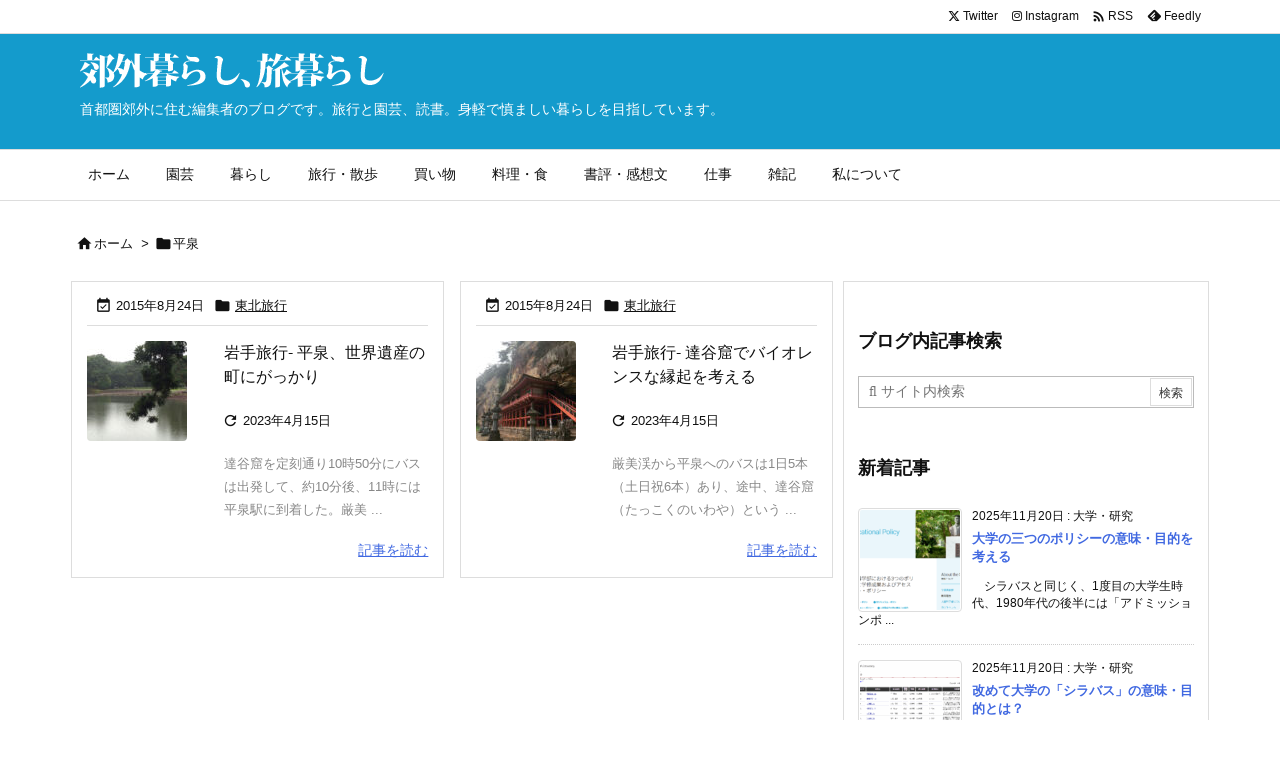

--- FILE ---
content_type: text/html; charset=UTF-8
request_url: https://www.asanao.com/tag/%E5%B9%B3%E6%B3%89
body_size: 22966
content:
<!DOCTYPE html>
<html lang="ja" itemscope itemtype="https://schema.org/WebPage">
<head prefix="og: http://ogp.me/ns# article: http://ogp.me/ns/article# fb: http://ogp.me/ns/fb#">
<meta charset="UTF-8" />
<meta http-equiv="X-UA-Compatible" content="IE=edge" />
<meta http-equiv="Content-Security-Policy" content="upgrade-insecure-requests" />
<meta name="viewport" content="width=device-width, initial-scale=1, user-scalable=yes" />
<meta name="robots" content="noindex,follow" />
<title>平泉 | 編集者の郊外暮らし、旅暮らし</title>
<meta name='robots' content='max-image-preview:large' />
<link rel='dns-prefetch' href='//ajax.googleapis.com' />
<link rel='dns-prefetch' href='//webfonts.xserver.jp' />
<link rel='preconnect' href='//fonts.googleapis.com' crossorigin />
<link rel="preload" as="style" type="text/css" href="https://www.asanao.com/wp-content/themes/luxeritas/style.async.min.css?v=1759374919" />
<link rel="preload" as="font" type="font/woff2" href="https://www.asanao.com/wp-content/themes/luxeritas/fonts/icomoon/fonts/icomoon.woff2" crossorigin />
<!-- Global site tag (gtag.js) - Google Analytics -->
<script async src="https://www.googletagmanager.com/gtag/js?id=UA-50755969-1"></script>
<script>  window.dataLayer = window.dataLayer || [];
  function gtag(){dataLayer.push(arguments);}
  gtag('js', new Date());
  gtag('config', 'UA-50755969-1');</script>
<link rel="canonical" href="https://www.asanao.com/tag/%e5%b9%b3%e6%b3%89" />
<link rel="pingback" href="https://www.asanao.com/xmlrpc.php" />
<link rel="alternate" type="application/rss+xml" title="編集者の郊外暮らし、旅暮らし RSS Feed" href="https://www.asanao.com/feed" />
<link rel="alternate" type="application/atom+xml" title="編集者の郊外暮らし、旅暮らし Atom Feed" href="https://www.asanao.com/feed/atom" />
<meta name="description" content="編集者の郊外暮らし、旅暮らし | 平泉 Tag" />
<meta name="theme-color" content="#4285f4">
<meta name="format-detection" content="telephone=no">
<meta name="referrer" content="no-referrer-when-downgrade" />
<meta property="og:type" content="website" />
<meta property="og:url" content="https://www.asanao.com/" />
<meta property="og:title" content="平泉 | 編集者の郊外暮らし、旅暮らし" />
<meta property="og:description" content="編集者の郊外暮らし、旅暮らし | 平泉 Tag" />
<meta property="og:image" content="https://www.asanao.com/wp-content/uploads/2016/09/160801kawagoe4.jpg" />
<meta property="og:image:width" content="680" />
<meta property="og:image:height" content="533" />
<meta property="og:site_name" content="編集者の郊外暮らし、旅暮らし" />
<meta property="og:locale" content="ja_JP" />
<meta name="twitter:card" content="summary_large_image" />
<meta name="twitter:domain" content="www.asanao.com" />
<meta name="twitter:creator" content="@asanao_editor" />
<meta name="twitter:site" content="@asanao_editor" />
<style id='wp-img-auto-sizes-contain-inline-css'>
img:is([sizes=auto i],[sizes^="auto," i]){contain-intrinsic-size:3000px 1500px}
/*# sourceURL=wp-img-auto-sizes-contain-inline-css */</style>
<style id='wp-emoji-styles-inline-css'>
img.wp-smiley, img.emoji {
display: inline !important;
border: none !important;
box-shadow: none !important;
height: 1em !important;
width: 1em !important;
margin: 0 0.07em !important;
vertical-align: -0.1em !important;
background: none !important;
padding: 0 !important;
}
/*# sourceURL=wp-emoji-styles-inline-css */</style>
<style id='global-styles-inline-css' type='text/css'>
:root{--wp--preset--aspect-ratio--square: 1;--wp--preset--aspect-ratio--4-3: 4/3;--wp--preset--aspect-ratio--3-4: 3/4;--wp--preset--aspect-ratio--3-2: 3/2;--wp--preset--aspect-ratio--2-3: 2/3;--wp--preset--aspect-ratio--16-9: 16/9;--wp--preset--aspect-ratio--9-16: 9/16;--wp--preset--color--black: #000000;--wp--preset--color--cyan-bluish-gray: #abb8c3;--wp--preset--color--white: #ffffff;--wp--preset--color--pale-pink: #f78da7;--wp--preset--color--vivid-red: #cf2e2e;--wp--preset--color--luminous-vivid-orange: #ff6900;--wp--preset--color--luminous-vivid-amber: #fcb900;--wp--preset--color--light-green-cyan: #7bdcb5;--wp--preset--color--vivid-green-cyan: #00d084;--wp--preset--color--pale-cyan-blue: #8ed1fc;--wp--preset--color--vivid-cyan-blue: #0693e3;--wp--preset--color--vivid-purple: #9b51e0;--wp--preset--gradient--vivid-cyan-blue-to-vivid-purple: linear-gradient(135deg,rgb(6,147,227) 0%,rgb(155,81,224) 100%);--wp--preset--gradient--light-green-cyan-to-vivid-green-cyan: linear-gradient(135deg,rgb(122,220,180) 0%,rgb(0,208,130) 100%);--wp--preset--gradient--luminous-vivid-amber-to-luminous-vivid-orange: linear-gradient(135deg,rgb(252,185,0) 0%,rgb(255,105,0) 100%);--wp--preset--gradient--luminous-vivid-orange-to-vivid-red: linear-gradient(135deg,rgb(255,105,0) 0%,rgb(207,46,46) 100%);--wp--preset--gradient--very-light-gray-to-cyan-bluish-gray: linear-gradient(135deg,rgb(238,238,238) 0%,rgb(169,184,195) 100%);--wp--preset--gradient--cool-to-warm-spectrum: linear-gradient(135deg,rgb(74,234,220) 0%,rgb(151,120,209) 20%,rgb(207,42,186) 40%,rgb(238,44,130) 60%,rgb(251,105,98) 80%,rgb(254,248,76) 100%);--wp--preset--gradient--blush-light-purple: linear-gradient(135deg,rgb(255,206,236) 0%,rgb(152,150,240) 100%);--wp--preset--gradient--blush-bordeaux: linear-gradient(135deg,rgb(254,205,165) 0%,rgb(254,45,45) 50%,rgb(107,0,62) 100%);--wp--preset--gradient--luminous-dusk: linear-gradient(135deg,rgb(255,203,112) 0%,rgb(199,81,192) 50%,rgb(65,88,208) 100%);--wp--preset--gradient--pale-ocean: linear-gradient(135deg,rgb(255,245,203) 0%,rgb(182,227,212) 50%,rgb(51,167,181) 100%);--wp--preset--gradient--electric-grass: linear-gradient(135deg,rgb(202,248,128) 0%,rgb(113,206,126) 100%);--wp--preset--gradient--midnight: linear-gradient(135deg,rgb(2,3,129) 0%,rgb(40,116,252) 100%);--wp--preset--font-size--small: 13px;--wp--preset--font-size--medium: 20px;--wp--preset--font-size--large: 36px;--wp--preset--font-size--x-large: 42px;--wp--preset--spacing--20: 0.44rem;--wp--preset--spacing--30: 0.67rem;--wp--preset--spacing--40: 1rem;--wp--preset--spacing--50: 1.5rem;--wp--preset--spacing--60: 2.25rem;--wp--preset--spacing--70: 3.38rem;--wp--preset--spacing--80: 5.06rem;--wp--preset--shadow--natural: 6px 6px 9px rgba(0, 0, 0, 0.2);--wp--preset--shadow--deep: 12px 12px 50px rgba(0, 0, 0, 0.4);--wp--preset--shadow--sharp: 6px 6px 0px rgba(0, 0, 0, 0.2);--wp--preset--shadow--outlined: 6px 6px 0px -3px rgb(255, 255, 255), 6px 6px rgb(0, 0, 0);--wp--preset--shadow--crisp: 6px 6px 0px rgb(0, 0, 0);}:where(.is-layout-flex){gap: 0.5em;}:where(.is-layout-grid){gap: 0.5em;}body .is-layout-flex{display: flex;}.is-layout-flex{flex-wrap: wrap;align-items: center;}.is-layout-flex > :is(*, div){margin: 0;}body .is-layout-grid{display: grid;}.is-layout-grid > :is(*, div){margin: 0;}:where(.wp-block-columns.is-layout-flex){gap: 2em;}:where(.wp-block-columns.is-layout-grid){gap: 2em;}:where(.wp-block-post-template.is-layout-flex){gap: 1.25em;}:where(.wp-block-post-template.is-layout-grid){gap: 1.25em;}.has-black-color{color: var(--wp--preset--color--black) !important;}.has-cyan-bluish-gray-color{color: var(--wp--preset--color--cyan-bluish-gray) !important;}.has-white-color{color: var(--wp--preset--color--white) !important;}.has-pale-pink-color{color: var(--wp--preset--color--pale-pink) !important;}.has-vivid-red-color{color: var(--wp--preset--color--vivid-red) !important;}.has-luminous-vivid-orange-color{color: var(--wp--preset--color--luminous-vivid-orange) !important;}.has-luminous-vivid-amber-color{color: var(--wp--preset--color--luminous-vivid-amber) !important;}.has-light-green-cyan-color{color: var(--wp--preset--color--light-green-cyan) !important;}.has-vivid-green-cyan-color{color: var(--wp--preset--color--vivid-green-cyan) !important;}.has-pale-cyan-blue-color{color: var(--wp--preset--color--pale-cyan-blue) !important;}.has-vivid-cyan-blue-color{color: var(--wp--preset--color--vivid-cyan-blue) !important;}.has-vivid-purple-color{color: var(--wp--preset--color--vivid-purple) !important;}.has-black-background-color{background-color: var(--wp--preset--color--black) !important;}.has-cyan-bluish-gray-background-color{background-color: var(--wp--preset--color--cyan-bluish-gray) !important;}.has-white-background-color{background-color: var(--wp--preset--color--white) !important;}.has-pale-pink-background-color{background-color: var(--wp--preset--color--pale-pink) !important;}.has-vivid-red-background-color{background-color: var(--wp--preset--color--vivid-red) !important;}.has-luminous-vivid-orange-background-color{background-color: var(--wp--preset--color--luminous-vivid-orange) !important;}.has-luminous-vivid-amber-background-color{background-color: var(--wp--preset--color--luminous-vivid-amber) !important;}.has-light-green-cyan-background-color{background-color: var(--wp--preset--color--light-green-cyan) !important;}.has-vivid-green-cyan-background-color{background-color: var(--wp--preset--color--vivid-green-cyan) !important;}.has-pale-cyan-blue-background-color{background-color: var(--wp--preset--color--pale-cyan-blue) !important;}.has-vivid-cyan-blue-background-color{background-color: var(--wp--preset--color--vivid-cyan-blue) !important;}.has-vivid-purple-background-color{background-color: var(--wp--preset--color--vivid-purple) !important;}.has-black-border-color{border-color: var(--wp--preset--color--black) !important;}.has-cyan-bluish-gray-border-color{border-color: var(--wp--preset--color--cyan-bluish-gray) !important;}.has-white-border-color{border-color: var(--wp--preset--color--white) !important;}.has-pale-pink-border-color{border-color: var(--wp--preset--color--pale-pink) !important;}.has-vivid-red-border-color{border-color: var(--wp--preset--color--vivid-red) !important;}.has-luminous-vivid-orange-border-color{border-color: var(--wp--preset--color--luminous-vivid-orange) !important;}.has-luminous-vivid-amber-border-color{border-color: var(--wp--preset--color--luminous-vivid-amber) !important;}.has-light-green-cyan-border-color{border-color: var(--wp--preset--color--light-green-cyan) !important;}.has-vivid-green-cyan-border-color{border-color: var(--wp--preset--color--vivid-green-cyan) !important;}.has-pale-cyan-blue-border-color{border-color: var(--wp--preset--color--pale-cyan-blue) !important;}.has-vivid-cyan-blue-border-color{border-color: var(--wp--preset--color--vivid-cyan-blue) !important;}.has-vivid-purple-border-color{border-color: var(--wp--preset--color--vivid-purple) !important;}.has-vivid-cyan-blue-to-vivid-purple-gradient-background{background: var(--wp--preset--gradient--vivid-cyan-blue-to-vivid-purple) !important;}.has-light-green-cyan-to-vivid-green-cyan-gradient-background{background: var(--wp--preset--gradient--light-green-cyan-to-vivid-green-cyan) !important;}.has-luminous-vivid-amber-to-luminous-vivid-orange-gradient-background{background: var(--wp--preset--gradient--luminous-vivid-amber-to-luminous-vivid-orange) !important;}.has-luminous-vivid-orange-to-vivid-red-gradient-background{background: var(--wp--preset--gradient--luminous-vivid-orange-to-vivid-red) !important;}.has-very-light-gray-to-cyan-bluish-gray-gradient-background{background: var(--wp--preset--gradient--very-light-gray-to-cyan-bluish-gray) !important;}.has-cool-to-warm-spectrum-gradient-background{background: var(--wp--preset--gradient--cool-to-warm-spectrum) !important;}.has-blush-light-purple-gradient-background{background: var(--wp--preset--gradient--blush-light-purple) !important;}.has-blush-bordeaux-gradient-background{background: var(--wp--preset--gradient--blush-bordeaux) !important;}.has-luminous-dusk-gradient-background{background: var(--wp--preset--gradient--luminous-dusk) !important;}.has-pale-ocean-gradient-background{background: var(--wp--preset--gradient--pale-ocean) !important;}.has-electric-grass-gradient-background{background: var(--wp--preset--gradient--electric-grass) !important;}.has-midnight-gradient-background{background: var(--wp--preset--gradient--midnight) !important;}.has-small-font-size{font-size: var(--wp--preset--font-size--small) !important;}.has-medium-font-size{font-size: var(--wp--preset--font-size--medium) !important;}.has-large-font-size{font-size: var(--wp--preset--font-size--large) !important;}.has-x-large-font-size{font-size: var(--wp--preset--font-size--x-large) !important;}
/*# sourceURL=global-styles-inline-css */
</style>

<style id='classic-theme-styles-inline-css'>
/*! This file is auto-generated */
.wp-block-button__link{color:#fff;background-color:#32373c;border-radius:9999px;box-shadow:none;text-decoration:none;padding:calc(.667em + 2px) calc(1.333em + 2px);font-size:1.125em}.wp-block-file__button{background:#32373c;color:#fff;text-decoration:none}
/*# sourceURL=/wp-includes/css/classic-themes.min.css */</style>
<link rel="stylesheet" id="amazonjs-css" href="//www.asanao.com/wp-content/plugins/amazonjs/css/amazonjs.css" media="all" />
<style id='luxech-inline-css'>
/*! Luxeritas WordPress Theme 3.25.0 - (C) 2015 Thought is free. */*,*:before,*:after{box-sizing:border-box}@-ms-viewport{width:device-width}a:not([href]):not([tabindex]),a:not([href]):not([tabindex]):hover,a:not([href]):not([tabindex]):focus{color:inherit;text-decoration:none}a:not([href]):not([tabindex]):focus{outline:0}h1{font-size:2em;margin:.67em 0}small{font-size:80%}img{border-style:none;vertical-align:middle}hr{box-sizing:content-box;height:0;overflow:visible;margin-top:1rem;margin-bottom:1rem;border:0}pre{margin-top:0;margin-bottom:1rem;overflow:auto;-ms-overflow-style:scrollbar}code,pre{font-family:monospace,monospace;font-size:1em}ul ul,ol ul,ul ol,ol ol{margin-bottom:0}p{margin-top:0;margin-bottom:1rem}button{border-radius:0}input,button,select,optgroup,textarea{margin:0;font-family:inherit;font-size:inherit;line-height:inherit}button,input{overflow:visible}button,select{text-transform:none}button,[type=button],[type=reset],[type=submit]{-webkit-appearance:button}button:not(:disabled),[type=button]:not(:disabled),[type=reset]:not(:disabled),[type=submit]:not(:disabled){cursor:pointer}::-moz-focus-inner{padding:0;border-style:none}::-webkit-inner-spin-button{height:auto}::-webkit-search-decoration{-webkit-appearance:none}label{display:inline-block;margin-bottom:.5rem}h1,h2,h3,h4,h5,h6{margin-top:0;margin-bottom:.5rem;font-family:inherit;font-weight:500;line-height:1.2;color:inherit}.container{width:100%;margin-right:auto;margin-left:auto}@media (min-width:768px){.container{max-width:720px}}@media (min-width:992px){.container{max-width:960px}}@media (min-width:1200px){.container{max-width:1140px}}.row{display:flex;flex-wrap:wrap}div[class^=col-]{flex:0 0 auto;position:relative;width:100%;min-height:1px;padding-right:15px;padding-left:15px}.col-12{max-width:100%}.col-6{max-width:50%}.col-4{max-width:33.333333%}.clearfix:after{display:block;clear:both;content:""}.pagination{display:flex;padding-left:0;list-style:none;border-radius:.25rem}table{border-collapse:collapse}caption{padding-top:.75rem;padding-bottom:.75rem;color:#6c757d;text-align:left;caption-side:bottom}th{text-align:left}body .material-icons,body .material-icons-outlined{font-size:inherit;font-feature-settings:'liga';-moz-osx-font-smoothing:grayscale;text-rendering:optimizeLegibility;transform:scale(1.3,1.3);transform-origin:top;margin-top:-.16em}.material-icons.flip-h{transform:scale(-1.3,1.3)}.material-icons.rotate{transform:rotate(180deg) translate(0,-1.3em) scale(1.3,1.3)}.material-icons.pull-left{float:left;margin-right:.3em}.material-icons.pull-right{float:right;margin-left:.3em}@font-face{font-family:'icomoon';src:url('/wp-content/themes/luxeritas/fonts/icomoon/fonts/icomoon.eot');src:url('/wp-content/themes/luxeritas/fonts/icomoon/fonts/icomoon.eot') format('embedded-opentype'),url('/wp-content/themes/luxeritas/fonts/icomoon/fonts/icomoon.woff2') format('woff2'),url('/wp-content/themes/luxeritas/fonts/icomoon/fonts/icomoon.woff') format('woff'),url('/wp-content/themes/luxeritas/fonts/icomoon/fonts/icomoon.ttf') format('truetype'),url('/wp-content/themes/luxeritas/fonts/icomoon/fonts/icomoon.svg') format('svg');font-weight:400;font-style:normal;font-display:swap}[class^=ico-],[class*=" ico-"]{font-family:'icomoon';display:inline-block;font-style:normal;font-weight:400;font-variant:normal;text-transform:none;text-rendering:auto;line-height:1;-webkit-font-smoothing:antialiased;-moz-osx-font-smoothing:grayscale}.ico-speech-bubble:before{content:"\e903"}.ico-external-link-alt:before{content:"\f35d"}.ico-external-link-square-alt:before{content:"\f360"}.ico-line:before{content:"\e700"}.ico-feedly:before{content:"\e600"}.ico-plus-square:before{content:"\f0fe"}.ico-minus-square:before{content:"\f146"}.ico-caret-square-down:before{content:"\f150"}.ico-search:before{content:"\f002"}.ico-link:before{content:"\f0c1"}.ico-caret-right:before{content:"\f0da"}.ico-spinner:before{content:"\f110"}.ico-comment:before{content:"\e900"}.ico-comments:before{content:"\e901"}.ico-chevron-up:before{content:"\f077"}.ico-chevron-down:before{content:"\f078"}.ico-twitter:before{content:"\f099"}.ico-x-twitter:before{content:"\e902"}.ico-facebook:before{content:"\f09a"}.ico-linkedin:before{content:"\f0e1"}.ico-angle-double-right:before{content:"\f101"}.ico-chevron-circle-left:before{content:"\f137"}.ico-chevron-circle-right:before{content:"\f138"}.ico-youtube-play:before{content:"\f16a"}.ico-instagram:before{content:"\f16d"}.ico-pinterest-p:before{content:"\f231"}.ico-get-pocket:before{content:"\f265"}.ico-spin{animation:ico-spin 2s infinite linear}@keyframes ico-spin{0%{transform:rotate(0)}100%{transform:rotate(360deg)}}*{margin:0;padding:0}a:hover,.term img,a:hover,.term img:hover{transition:opacity .3s,transform .5s}a:hover img{opacity:.8}hr{border-top:1px dotted #999}img,video,object,canvas{max-width:100%;height:auto;box-sizing:content-box}.no-js img.lazy{display:none!important}pre,ul,ol{margin:1.6em 0}ul ul,ol ol,ul ol,ol ul{margin:0 .6em 0}pre{margin-bottom:30px}blockquote,.wp-block-quote{display:block;position:relative;overflow:hidden;overflow-wrap:anywhere;margin:1.6em 5px;padding:25px;font-size:1.4rem;background:#fdfdfd;border:0;border-radius:6px;box-shadow:0 5px 5px 0 rgba(18,63,82,.035),0 0 0 1px rgba(176,181,193,.2)}blockquote:after{content:"\275b\275b";display:block;position:absolute;font-family:Arial,sans-serif;font-size:200px;line-height:1em;left:-25px;top:-15px;opacity:.04}blockquote cite,.wp-block-quote cite{display:block;text-align:right;font-family:serif;font-size:.9em;font-style:oblique}.wp-block-quote:not(.is-large):not(.is-style-large){border:0}blockquote ol:first-child,blockquote p:first-child,blockquote ul:first-child{margin-top:5px}blockquote ol:last-child,blockquote p:last-child,blockquote ul:last-child{margin-bottom:5px}[type=submit],[type=text],[type=email],.reply a{display:inline;line-height:1;vertical-align:middle;padding:12px 12px 11px;max-width:100%}.reply a,[type=submit],.widget_categories select,.widget_archive select{color:#333;font-weight:400;background:#fff;border:1px solid #ddd}option,textarea,[type=text],[type=email],[type=search]{color:inherit;background:#fff;border:1px solid #ddd}[type=search]{-webkit-appearance:none;outline-offset:-2px;line-height:1;border-radius:0}textarea{overflow:auto;resize:vertical;padding:8px;max-width:100%}button{appearance:none;outline:0;border:0}.cboth{clear:both}.bold{font-weight:700}.wp-caption{margin-bottom:1.6em;max-width:100%}.wp-caption img[class*=wp-image-]{display:block;margin:0}.post .wp-caption-text,.post .wp-caption-dd{font-size:1.2rem;line-height:1.5;margin:0;padding:.5em 0}.sticky .posted-on{display:none}.bypostauthor>article .fn:after{content:"";position:relative}.screen-reader-text{clip:rect(1px,1px,1px,1px);height:1px;overflow:hidden;position:absolute !important;width:1px}strong{font-weight:700}em{font-style:italic}.alignleft{display:inline;float:left}.alignright{display:inline;float:right}.aligncenter{display:block;margin-right:auto;margin-left:auto}.post .alignfull{margin-left:-68px;margin-right:-68px}figure.alignwide>img,figure.alignfull>img{min-width:100%}blockquote.alignleft,.wp-caption.alignleft,.post img.alignleft{margin:.4em 1.6em 1.6em 0}blockquote.alignright,.wp-caption.alignright,.post img.alignright{margin:.4em 0 1.6em 1.6em}blockquote.aligncenter,.wp-caption.aligncenter,.post img.aligncenter{clear:both;margin-top:.4em;margin-bottom:1.6em}.wp-caption.alignleft,.wp-caption.alignright,.wp-caption.aligncenter{margin-bottom:1.2em}img[class*=wp-image-],img[class*=attachment-]{max-width:100%;height:auto}.gallery-item{display:inline-block;text-align:left;vertical-align:top;margin:0 0 1.5em;padding:0 1em 0 0;width:50%}.gallery-columns-1 .gallery-item{width:100%}.gallery-columns-2 .gallery-item{max-width:50%}@media screen and (min-width:30em){.gallery-item{max-width:25%}.gallery-columns-1 .gallery-item{max-width:100%}.gallery-columns-2 .gallery-item{max-width:50%}.gallery-columns-3 .gallery-item{max-width:33.33%}.gallery-columns-4 .gallery-item{max-width:25%}}.gallery-caption{display:block;font-size:1.2rem;line-height:1.5;padding:.5em 0}.wp-block-image{margin:1.6em 0}figure.wp-block-image{display:inline-block}.post ul.blocks-gallery-grid{padding:0}#head-in{padding-top:28px;background:#fff}.band{position:absolute;top:0;left:0;right:0}div[id*=head-band]{margin:auto;height:34px;line-height:34px;overflow:hidden;background:#fff;border-bottom:1px solid #ddd}.band-menu{position:relative;margin:auto}.band-menu ul{font-size:1px;margin:0 -5px 0 0;position:absolute;right:10px;list-style:none}.band-menu li{display:inline-block;vertical-align:middle;font-size:1.2rem;margin:0 3px;line-height:1}.band-menu li a{color:#111;text-decoration:none}.band-menu li a:hover{color:#09f}.band-menu .menu-item a:before{display:inline;margin:5px;line-height:1;font-family:"icomoon";content:"\f0da"}div[id*=head-band] .snsf{display:block;min-width:28px;height:20px;margin:-2px -6px 0 0;text-align:center}div[id*=head-band] .snsf a{display:block;height:100%;width:100%;text-decoration:none;letter-spacing:0;font-family:Verdana,Arial,Helvetica,Roboto;padding:4px;border-radius:2px}#sitename{display:inline-block;max-width:100%;margin:0 0 12px;font-size:2.8rem;line-height:1.4}#sitename a{color:inherit;text-decoration:none}.desc{line-height:1.4}.info{padding:20px 10px;overflow:hidden}.logo,.logo-up{position:relative;margin:15px auto -10px auto;text-align:center}.logo-up{margin:15px auto 0 auto}#header .head-cover{position:relative;margin:auto}#header #gnavi,#foot-in,.foot-nav{margin:auto}#nav{margin:0;padding:0;border-top:1px solid #ddd;border-bottom:1px solid #ddd;position:relative;z-index:20}#nav,#gnavi ul.gu,#gnavi li.gl>a,.mobile-nav{color:#111;background:#fff}#gnavi .mobile-nav{display:none}#gnavi .nav-menu{display:block}#gnavi ul.gu{margin:0}#gnavi li.gl{float:left;position:relative;list-style-type:none;text-indent:0;white-space:nowrap}#gnavi li.gl>a{display:block;text-decoration:none;text-align:center;height:100%}#gnavi li ul.gu{display:none}@media (min-width:992px){#gnavi ul.gu{display:flex;flex-wrap:wrap}#gnavi li.gl{flex:0 0 auto;min-width:1px;background:#09f}#gnavi .gc>ul>li.gl{background:0 0}#gnavi li.gl>a>.gim{display:block;height:100%}#gnavi .gc>ul>li>a>.gim{transition:.4s;border-bottom:0;padding:16px 18px}#gnavi li.gl>ul{display:none;margin:0;border:1px solid #ddd;border-bottom:0;background:0 0;position:absolute;top:100%;z-index:1}#gnavi li li.gl{width:100%;min-width:160px}#gnavi li li.gl a>.gim{border-bottom:1px solid #ddd;font-size:1.3rem;padding:10px 15px;width:100%;text-align:left}#gnavi li li.gl>ul{padding:0;border-top:1px solid #ddd;overflow:hidden;top:-1px;left:100%}#gnavi li.gl:hover>a,#gnavi li.gl:hover>a>.gim,div.mobile-nav:hover,ul.mobile-nav li:hover{color:#fff;background:#09f}#gnavi li[class*=current]>a{background:none repeat scroll 0 0 #000;color:#fff}#gnavi ul ul>li[class*=children]>a>.gim:after{font-family:"icomoon";content:"\f0da";position:absolute;right:6px;top:0;bottom:0;margin:auto;height:1.3rem}}@media (max-width:991px){.mobile-nav p{letter-spacing:0;font-size:1.1rem;line-height:1;margin:6px 0 0}.mobile-nav li{white-space:nowrap;text-align:center;padding:8px 10px;border:0;list-style:none;cursor:pointer}.mobile-nav li:hover{opacity:.6}.mobile-nav li i,.mobile-nav li svg{font-size:1.8rem;font-style:normal}#gnavi ul.gu{display:none;border:0;border-bottom:solid 1px #ddd}#gnavi li.gl{display:block;float:none;width:100%;padding-left:0;text-align:left;line-height:2.3;border-top:1px solid #ddd;list-style:disc inside}#gnavi li.gl:hover>a>.gim{background:0 0}}#primary{border:1px solid transparent}#section,.grid{margin:0 10px 20px 0}.grid{padding:45px 68px;background:#fff;border:1px solid #ddd}#breadcrumb{margin:20px 0 15px;padding:8px;line-height:2}#breadcrumb,#breadcrumb a{color:#111;text-decoration:none;word-break:normal}#breadcrumb a:hover{text-decoration:underline}#breadcrumb h1,#breadcrumb li{display:inline;list-style-type:none;font-size:1.3rem}#breadcrumb i,#breadcrumb svg{margin-right:3px}#breadcrumb i.arrow{margin:0 8px}.term{margin-right:10px}.term img{float:left;max-width:40%;height:auto;margin-bottom:15px;background:inherit;border:1px solid #ddd;border-radius:4px;box-shadow:0 0 2px 1px rgba(255,255,255,1) inset}.term img:hover{border-color:#06c}#related .term img{padding:1px;width:100px;height:100px}.read-more-link,.read-more-link i,.read-more-link svg{text-decoration:underline}#list a{word-break:normal}#list .toc{margin:0 0 25px}#list .excerpt{margin:0 0 12px;line-height:1.8}.exsp{display:inline}#list .read-more{clear:both;line-height:1;margin:35px 0 30px;text-align:right}#list .read-more{margin:0}@media (max-width:575px){.read-more-link{color:inherit;background:#fafafa;border:1px solid #aaa}.read-more-link:hover{color:#dc143c;background:#f0f0f0;text-decoration:none}}.meta,.post .meta{margin:0;font-size:1.4rem;color:#111;margin-bottom:35px;vertical-align:middle;padding:16px 0}.meta a{display:inline-block;color:#111;text-decoration:underline}.meta i{margin-right:6px}.meta span{margin:0 12px 0 0}.meta span.break{margin:0 8px 0 4px}.meta span.first-item{margin:0;white-space:nowrap}.meta-box{margin:30px 10px}.toc .meta-u,.post .meta-u{background:0 0;border:0;margin:0 0 10px;padding:0}.post .meta-u{overflow:hidden;text-align:right}#paging{margin:auto;text-align:center}#paging ul{padding:0}#paging i{font-weight:700}#paging .not-allow i{font-weight:400;opacity:.3}.pagination{display:flex;justify-content:center;margin:0}.pagination li{flex:1 1 42px;max-width:42px;min-width:27px;float:left}.pagination>li>a,.pagination>li>span{display:inline-block;text-decoration:none;width:100%;padding:6px 0;color:inherit;background:#fff;border:1px solid #ddd;border-right:0}.pagination>li:last-child>a,.pagination>li:last-child>span,.pagination>.not-allow:first-child>span:hover{border-right:1px solid #ddd}.pagination>.active>span,.pagination .current,.pagination>li>a:hover{color:#fff;background:#dc143c}.pagination>.active>span:hover,.pagination>.not-allow>span:hover{cursor:text}.post #paging{margin:20px 0 40px}.post{font-size:1.6rem;line-height:1.9}.post p{margin:1.3em 0}.post a{text-decoration:underline}.post h2,.post h3,.post h4,.post h5,.post h6{line-height:1.4;margin-top:35px;margin-bottom:30px}.post h1:first-child{margin-top:0}.post h2{border-left:8px solid #999;font-size:2.4rem;margin-top:50px;padding:8px 20px}.post h3{font-size:2.2rem;padding:2px 15px;margin-top:50px;margin-left:5px;border-left:2px #999 solid}.post h4{font-size:1.8rem;padding:0 12px;border:0;border-left:solid 12px #999}.post h2:first-child,.post h3:first-child{margin-top:30px}.post table{margin-bottom:30px}.post td,.post th{padding:8px 10px;border:1px solid #ddd}.post th{text-align:center;background:#f5f5f5}.post ul,.post ol{padding:0 0 0 30px}.post .vcard{text-align:right}.post .vcard i,.post .vcard svg{margin-right:8px}.entry-title,#front-page-title{font-size:2.8rem;line-height:1.5;background:0 0;border:none;margin:0 0 10px;padding:0}.entry-title a{color:inherit;text-decoration:none}.entry-title a:hover{color:#dc143c}#sns-tops{margin:-25px 0 45px}#sns-bottoms{margin:16px 0 0}#bottom-area #sns-bottoms{margin-bottom:0}.sns-msg h2{display:inline-block;margin:0 0 0 5px;padding:0 8px;line-height:1;font-size:1.6rem;background:0 0;border:none;border-bottom:5px solid #ccc}#pnavi{clear:both;padding:0;border:1px solid #ddd;background:#fff;height:auto;overflow:hidden}#pnavi .next,#pnavi .prev{position:relative}#pnavi .next{text-align:right;border-bottom:1px solid #ddd}#pnavi i,#pnavi svg{font-size:2.2rem}#pnavi .next-arrow,#pnavi .prev-arrow{font-size:1.6rem;position:absolute;top:10px}#pnavi .next-arrow *,#pnavi .prev-arrow *{vertical-align:middle}#pnavi .next-arrow{left:20px}#pnavi .prev-arrow{right:20px}#pnavi .ntitle,#pnavi .ptitle{margin-top:32px}#pnavi img{height:100px;width:100px;border:1px solid #ddd;border-radius:8px}#pnavi a{display:block;padding:15px 30px;overflow:hidden;text-decoration:none;color:#666;min-height:132px}#pnavi a:hover{color:#dc143c}#pnavi a>img,#pnavi a:hover>img{transition:opacity .4s,transform .4s}#pnavi a:hover>img{border-color:#337ab7}#pnavi .block-span{display:block;margin-top:35px}#pnavi .next img,#pnavi .no-img-next i,#pnavi .no-img-next svg{float:right;margin:0 0 0 10px}#pnavi .prev img,#pnavi .no-img-prev i,#pnavi .no-img-prev svg{float:left;margin:0 10px 0 0}#pnavi i.navi-home,#pnavi svg.navi-home,#pnavi .no-img-next i,#pnavi .no-img-next svg,#pnavi .no-img-prev i,#pnavi .no-img-prev svg{font-size:7.6rem;padding:5px 0}@media (min-width:1200px),(min-width:540px) and (max-width:991px){#pnavi .next,#pnavi .prev,#pnavi .next a,#pnavi .prev a{padding-bottom:32767px;margin-bottom:-32752px}#pnavi .next,#pnavi .prev{margin-bottom:-32767px;width:50%}#pnavi .next{float:right;border-left:1px solid #ddd}}.related,.discussion,.tb{font-size:2.4rem;line-height:2;margin:0 0 15px}.related i,.related svg,.discussion i,.discussion svg,.tb i,.tb svg{margin-right:10px}#related{padding:0}#related .term img{float:left;margin:8px 10px 8px 0}#related h3{font-size:1.6rem;font-weight:700;padding:0;margin:10px 0 10px 10px;border:none}#related h3 a{color:inherit;text-decoration:none;line-height:1.6}#related h3 a:hover{color:#09f}#related .toc{padding:10px 0;border-top:1px dotted #ccc}#related .toc:first-child{border-top:none}#related .excerpt p{display:inline;opacity:.7;font-size:1.3rem}#comments h3{font-size:1.6rem;border:none;padding:10px 0;margin-bottom:10px}#comments h3 i,#comments h3 svg{font-size:2.2rem;margin-right:10px}.comments-list,.comments-list li{border-bottom:1px solid #ddd}.comments-list li{margin-bottom:20px}.comments-list .comment-body{padding-bottom:20px}.comments-list li:last-child{margin-bottom:0;padding-bottom:0;border:none}#comments p{font-size:1.4rem;margin:20px 0}#comments label{display:block}.comment-author.vcard .avatar{display:block;float:left;margin:0 10px 20px 0}.comment-meta{margin-bottom:40px}.comment-meta:after{content:" ";clear:both}.fn{line-height:1.6;font-size:1.5rem}.says{margin-left:10px}.commentmetadata{font-size:1.4rem;height:15px;padding:10px 10px 10px 0}.reply a{display:block;text-decoration:none;text-align:center;width:65px;margin:0 0 0 auto}.comments-list{padding-left:0;list-style-type:none}.comments-list li.depth-1>ul.children{padding-left:30px}.comments-list li{list-style-type:none}#comments .no-comments{margin:0 0 20px;padding:10px 20px 30px;border-bottom:1px solid #ddd}#c-paging{text-align:center;padding:0 0 20px;border-bottom:1px solid #ccc}#commentform p{margin:0 0 20px}#respond{font-size:1.6rem}#commentform .tags{padding:10px;font-size:1.3rem}#commentform-author{display:flex;flex-wrap:wrap}.comment-form-author{flex:0 1 35%;padding-right:10px}.comment-form-email{flex:1 0 64%}#commentform,#comments textarea,[type^=text],[class^=comment-form-]{margin:0;width:100%}#comments .comment-form-cookies-consent{display:table}#comments .comment-form-cookies-consent *{display:table-cell;margin:0 5px 0 0;width:auto;vertical-align:middle}#comments .form-submit{margin:0}#comments .comments-list .form-submit{margin-bottom:40px}#comments [type=submit]{color:#fff;background:#666;padding:18px 18px 17px;cursor:pointer}#comments [type=submit]:hover{background:#dc143c}#trackback input{width:100%;margin:0 0 10px}#list-title{margin:0 0 40px;font-size:2.8rem;font-weight:400}#section .grid #list-title{margin:0}div[id*=side-],#col3{padding:20px 0;border:1px solid #ddd;background:#fff}#side .widget,#col3 .widget{overflow-wrap:anywhere;margin:0 6px;padding:20px 7px;border:1px solid transparent}#side ul,#col3 ul{margin-bottom:0}#side ul li,#col3 ul li{list-style-type:none;line-height:2;margin:0;padding:0}#side ul li li,#col3 ul li li{margin-left:16px}#side h3,#col3 h3,#side h4,#col3 h4{font-size:1.8rem;font-weight:700;color:#111;margin:4px 0 20px;padding:4px 0}.search-field{border:1px solid #bbb}#wp-calendar,.wp-calendar-nav{background:#fff}#wp-calendar caption{color:inherit;background:#fff}#wp-calendar #today{background:#ffec67}#wp-calendar .pad{background:#fff9f9}#footer{clear:both;background:#fff;border-top:1px solid #ddd;z-index:10}.row{margin:0}#foot-in{padding:25px 0}#foot-in a,#footer-menu,.foot-nav a{color:#111}#foot-in h4{font-size:1.8rem;font-weight:700;margin:15px 0;padding:4px 10px;border-left:8px solid #999}#foot-in ul li{list-style-type:none;line-height:1.8;margin:0 10px;padding:0}#foot-in ul li li{margin-left:15px}.foot-nav ul{margin:0 auto;padding:20px 15px}.foot-nav li{display:inline-block;margin:0}.foot-nav li:before{content:"\07c";margin:0 10px}.foot-nav li:first-child:before{content:"";margin:0}#copyright{font-size:1.2rem;padding:20px 0;color:#111;background:#fff;clear:both}#footer .copy{font-size:1.2rem;line-height:1;margin:20px 0 0;text-align:center}#footer .copy a{color:inherit}#footer #thk{margin:20px 0;white-space:nowrap;font-size:1.1rem;word-spacing:-1px}#page-top{position:fixed;bottom:14px;right:14px;font-weight:700;background:#656463;text-decoration:none;color:#fff;padding:16px 20px;text-align:center;cursor:pointer;transition:.8s;opacity:0;visibility:hidden;z-index:99}#page-top:hover{opacity:1!important}iframe{box-sizing:content-box;border:0}.i-video{display:block;position:relative;overflow:hidden}.i-video{padding-top:25px;padding-bottom:56.25%}.i-video iframe,.i-video object,.i-video embed{position:absolute;top:0;left:0;height:100%;width:100%}.i-embed iframe{width:100%}.head-under{margin-top:20px}.head-under,.post-title-upper,.post-title-under{margin-bottom:20px}.posts-under-1{padding:20px 0}.posts-under-2{padding-bottom:40px}.recentcomments a{display:inline;padding:0;margin:0}#main{flex:0 1 772px;max-width:772px;min-width:1px;float:left}#side{flex:0 0 366px;width:366px;min-width:1px;float:right}@media (min-width:992px){#primary,#field{display:flex}#breadcrumb,.head-cover{display:block !important}#sitename img{margin:0}}@media screen and (min-width:768px){.logo,#head-band-in,div[id*=head-band] .band-menu,#header .head-cover,#header #gnavi,#foot-in{max-width:720px}}@media screen and (min-width:992px){.logo,#head-band-in,div[id*=head-band] .band-menu,#header .head-cover,#header #gnavi,#foot-in{max-width:960px}}@media screen and (min-width:992px) and (max-width:1199px){#main{flex:0 1 592px;max-width:592px;min-width:1px}}@media screen and (min-width:1200px){.logo,#head-band-in,div[id*=head-band] .band-menu,#header .head-cover,#header #gnavi,#foot-in{max-width:1140px}#list .term img{width:auto;height:auto;margin-right:20px}}@media screen and (max-width:1199px){#list .term img{max-width:40%;height:auto;margin-right:20px}}@media print,(max-width:991px){#primary,#main,#side{display:block;width:100%;float:none;clear:both}div[id*=head-band]{padding:0 5px}#header #gnavi{padding-left:0;padding-right:0}#main{margin-bottom:30px}#section{margin-right:0}.grid,#side .widget,#col3 .widget{padding-left:20px;padding-right:20px}.grid{margin:0 0 20px}.post .alignfull{margin-left:-20px;margin-right:-20px}#side .widget,#col3 .widget{margin-left:0;margin-right:0}#related .toc{margin-right:15px}.comments-list li.depth-1>ul.children{padding-left:0}#foot-in{padding:0}#foot-in .col-xs-4,#foot-in .col-xs-6,#foot-in .col-xs-12{display:none}div[id*=side-]{margin-bottom:20px}#side-scroll{max-width:32767px}}@media (max-width:575px){.grid,#side .widget,#col3 .widget{padding-left:7px;padding-right:7px}.meta,.post .meta{font-size:1.2rem}#list .term img{max-width:30%;height:auto;margin:0 15px 25px 0}#list .excerpt{padding-left:0;margin:0 0 40px}.excerpt p:not(.meta){display:inline}.excerpt br{display:none}.read-more-link{display:block;clear:both;padding:12px;font-size:1.2rem;text-align:center;white-space:nowrap;overflow:hidden}.read-more-link,.read-more-link i{text-decoration:none}#list .term img{margin-bottom:30px}#list .read-more-link{margin:20px 0 0}#sitename{font-size:2.2rem}.entry-title,#front-page-title,.post h2,.post h3,.related,.discussion,.tb{font-size:1.8rem}#paging a,#paging span{padding:13px 0}[class^=comment-form-]{flex:0 0 100%;padding:0}#page-top{font-size:2rem;padding:8px 14px}.ptop{display:none}}div[id^=tile-],div[id^=card-]{display:flex;flex-wrap:wrap;justify-content:space-between}div[id^=tile-] .toc,div[id^=card-] .toc{max-width:100%;width:100%}div[id^=tile-] .toc:not(#bottom-area):not(.posts-list-middle-widget):not(#bottom-area):not(.posts-list-under-widget),div[id^=card-] .toc:not(#bottom-area):not(.posts-list-middle-widget):not(#bottom-area):not(.posts-list-under-widget){position:relative;display:inline-block;vertical-align:top;min-width:1px}@media (min-width:1200px){#tile-4 .toc,#card-4 .toc{max-width:24.5%;width:24.5%}#tile-3 .toc,#card-3 .toc{max-width:32.5%;width:32.5%}#tile-2 .toc,#card-2 .toc{max-width:49%;width:49%}}@media (min-width:768px) and (max-width:1199px){#tile-4 .toc,#card-4 .toc{max-width:32.5%;width:32.5%}#tile-3 .toc,#card-3 .toc,#tile-2 .toc,#card-2 .toc{max-width:49%;width:49%}}@media (min-width:576px) and (max-width:767px){#tile-4 .toc,#card-4 .toc,#tile-3 .toc,#card-3 .toc,#tile-2 .toc,#card-2 .toc{max-width:49%;width:49%}}#list #bottom-area,#list .posts-list-under-widget{max-width:100%;width:100%}div[id^=tile-] .toc:not(#bottom-area):not(.posts-list-middle-widget):not(#bottom-area):not(.posts-list-under-widget){padding:15px}div[id^=card-] .toc:not(#bottom-area):not(.posts-list-middle-widget):not(#bottom-area):not(.posts-list-under-widget){padding:0 15px}div[id^=tile-] .meta,div[id^=card-] .meta{font-size:1.3rem;margin-bottom:10px}div[id^=tile-] .meta{margin-bottom:10px}div[id^=card-] .meta:not(.meta-u){margin-bottom:15px;padding:15px 10px 10px;border:0;border-bottom:1px solid #ddd}div[id^=card-] .meta-u{padding-bottom:10px}div[id^=tile-] .term,div[id^=card-] .term{margin:0}div[id^=card-] .term{max-width:40%;padding:0 20px 0 0;overflow:hidden;float:left}#list div[id^=tile-] .term img,#list div[id^=card-] .term img{max-width:100%;width:auto;height:auto}#list div[id^=tile-] .term img{box-sizing:border-box;float:none}#list div[id^=card-] .term img{border:0}#list div[id^=tile-] .excerpt,#list div[id^=card-] .excerpt{padding-bottom:30px;font-size:1.3rem}#list div[id^=card-] .excerpt{padding-bottom:10px}#list div[id^=tile-] .read-more{position:absolute;bottom:20px;right:15px;left:15px}#list div[id^=card-] .read-more{margin-bottom:20px}div[id^=tile-] h2,div[id^=card-] h2{font-size:1.6rem;margin-bottom:20px}div[class*=sns-]{margin:0;padding:0}div[class*=sns-] li{margin:5px 0;list-style-type:none;cursor:pointer}div[class*=sns-] .clearfix{padding:0}div[class*=sns-] i{max-width:16px}.snsb{display:flex;flex-wrap:wrap;padding:0;margin:0;letter-spacing:-.4em}.snsb li{margin-bottom:2px;letter-spacing:normal;white-space:nowrap;list-style-type:none;vertical-align:top}.sns-c .snsb li,.sns-w .snsb li{position:relative;max-width:94px;padding:1px;height:32px}.sns-c .snsb li [aria-label],.sns-w .snsb li [aria-label]{display:block;position:relative;margin:auto;padding:9px 3px 0;height:32px;width:82px;line-height:1;font-family:Verdana,Arial,Helvetica,Roboto;font-size:1.3rem;letter-spacing:-1px;text-decoration:none;border-radius:3px}.sns-c .snsb li [aria-label]{color:#fff;background:#000;box-shadow:1px 1px 3px 0 rgba(0,0,0,.3)}.sns-c .snsb li [aria-label]:hover{color:#fff;opacity:.6}.sns-w .snsb li [aria-label]:hover{background:#f8f8f8;opacity:.7}.sns-c .snsb li,.sns-w .snsb li{margin:3px 2px 0 0}.sns-n .snsb li:last-child{margin-right:0}.sns-c .ico-hatena,.sns-w .ico-hatena{font-weight:700;font-family:Verdana,Arial,Helvetica,Roboto}.sns-c .snsb [aria-label],.sns-w .snsb [aria-label]{text-align:center}.sns-c .snsb i,.sns-w .snsb i{margin-right:5px}div[class$=-w] ul[class*=sns] li a,div[class$=-w] ul[class*=sns] li.cp-button [aria-label]{color:#666;background:#fbfbfb;border:1px solid #ccc}.sns-c .snsb .twitter a{background:#010101}.sns-c .snsb .facebook a{background:#3b5998}.sns-c .snsb .linkedin a{background:#0479b4}.sns-c .snsb .pinit a{background:#bd081c}.sns-c .snsb .hatena a{background:#3875c4}.sns-c .snsb .pocket a{background:#ee4257}.sns-c .snsb .line a{background:#00c300}.sns-c .snsb .rss a{background:#f86300}.sns-c .snsb .feedly a{background:#2bb24c}.sns-c .snsb .cp-button [aria-label]{background:#56350d}.sns-w .snsb .twitter a{color:#010101}.sns-w .snsb .facebook a{color:#3b5998}.sns-w .snsb .linkedin a{color:#0479b4}.sns-w .snsb .pinit a{color:#bd081c}.sns-w .snsb .hatena a{color:#3875c4}.sns-w .snsb .pocket a{color:#ee4257}.sns-w .snsb .line a{color:#00c300}.sns-w .snsb .rss a{color:#f86300}.sns-w .snsb .feedly a{color:#2bb24c}.sns-w .snsb .cp-button [aria-label]{color:#56350d}.snscnt{display:block;position:absolute;right:0;top:-25px;width:82px;padding:3px 0;font-size:1.1rem;border:1px solid #bbb;border-radius:3px;background:#fdfdfd;color:#333}.sns-w .snscnt{right:-1px}.snscnt i{margin:0 !important}.snscnt:after,.snscnt:before{top:100%;left:50%;border:solid transparent;content:" ";height:0;width:0;position:absolute}.snscnt:after{border-color:rgba(255,255,255,0);border-top-color:#fff;border-width:2px;margin-left:-2px}.snscnt:before{border-color:rgba(153,153,153,0);border-top-color:#bbb;border-width:4px;margin-left:-4px}@media screen and (max-width:765px){.sns-c .snsb li a,.sns-w .snsb li a{min-width:30px}div[class*=sns-] .snsname{display:none}}@media screen and (min-width:992px){.snsb li.line-sm{display:none !important}}@media screen and (max-width:991px){.snsb li.line-pc{display:none !important}}.blogcard{margin:0 0 1.6em}.blogcard p{font-size:1.6rem}.post .blogcard p{line-height:1.6;margin:0 0 .5em}.blogcard a{font-size:1.4rem}a.blogcard-href{display:block;position:relative;padding:20px;border:1px solid #ddd;background:#fff;color:#111;text-decoration:none;max-width:540px;min-height:140px;transition:transform .4s ease}a.blogcard-href:hover{color:#ff811a;background:#fcfcfc;box-shadow:3px 3px 8px rgba(0,0,0,.2);transform:translateY(-4px)}p.blog-card-title{color:#111;font-weight:700}p.blog-card-desc{font-size:.9em;color:#666}.blogcard-img{float:right;margin:0 0 15px 20px}p.blogcard-link{clear:both;font-size:.8em;color:#999;margin:15px 0 0}img.blogcard-icon,amp-img.blogcard-icon{display:inline-block;width:18px;height:18px}#search{padding-bottom:0;position:relative;width:100%}#search label{width:100%;margin:0}.search-field{width:100%;height:32px;margin:0;padding:4px 6px}[type=submit].search-submit{position:absolute;top:2px;right:2px;height:28px;padding:8px;font-size:1.2rem;background:0 0;cursor:pointer}.search-field:placeholder-shown{font-family:"icomoon";color:#767676;font-size:1.4rem}#search input:focus::placeholder{color:transparent}.widget_categories a,.widget_archive a,.widget_nav_menu a{display:block;padding:3px 0}@media print,(max-width:991px){.widget_categories a,.widget_archive a,.widget_nav_menu a{padding:7px 0}}.widget_categories,.widget_archive{margin-bottom:5px}.widget_categories select,.widget_archive select{padding:15px 13px;width:100%;height:32px;margin:0;padding:4px 6px;border:1px solid #bbb}.calendar_wrap{margin-bottom:10px}#wp-calendar,.wp-calendar-nav{display:table;table-layout:fixed;line-height:2;width:100%;margin:0 auto;padding:0;border-collapse:collapse;border-spacing:0;font-size:1.2rem}#side #wp-calendar,#col3 #wp-calendar{margin:0 auto}#wp-calendar caption{padding:2px;width:auto;text-align:center;font-weight:700;border:thin solid #ccc;border-radius:3px 3px 0 0;caption-side:top}#wp-calendar #today{font-weight:700}#wp-calendar th,#wp-calendar td,.wp-calendar-nav span{line-height:2;vertical-align:middle;text-align:center}#wp-calendar td,.wp-calendar-nav span{display:table-cell;border:thin solid #ccc}.wp-calendar-nav span{border-top:0}.wp-calendar-nav span.pad{width:0}#wp-calendar th{font-style:normal;font-weight:700;color:#fff;border-left:thin solid #ccc;border-right:thin solid #ccc;background:#333}#wp-calendar a{font-size:1.2rem;color:#3969ff;text-decoration:underline}#wp-calendar a:hover{color:#c3251d}@media print,(max-width:991px){#wp-calendar,#wp-calendar a{font-size:1.7rem}}.tagcloud{display:flex;flex-wrap:wrap;letter-spacing:-.4em}.tagcloud a{display:inline-block;flex:1 0 auto;min-width:1px;letter-spacing:normal;text-decoration:none;font-size:14px;font-size:1.4rem!important;border:1px solid #ddd;margin:2px;padding:5px 10px}#thk-new{font-size:1.2rem;margin:-10px 0 0}#thk-new .term img,#thk-new .term amp-img{margin:0 10px 0 0;padding:1px;max-width:100px;max-height:100px}#thk-new .excerpt p{display:block;margin:0;padding:0;line-height:1.4}#thk-new p.new-meta{margin:0 0 6px}#thk-new p.new-title{font-size:1.3rem;font-weight:700;line-height:1.4;padding:0;margin:0 0 12px;text-decoration:none}#thk-new .toc{padding:15px 0;border-bottom:1px dotted #ccc}#thk-new .toc:last-child{margin-bottom:0;padding-bottom:0;border-style:none}div#thk-rcomments{margin-top:-5px;margin-left:5px}#thk-rcomments .recentcomments,#thk-rcomments .recentcomments a{background:0 0;font-size:1.2rem}#thk-rcomments .recentcomments{margin:0;border-bottom:1px dotted #ddd}#thk-rcomments .recentcomments a{text-decoration:underline}#thk-rcomments .recentcomments:last-child{border-bottom:none}#thk-rcomments .comment_post{margin-left:10px}#thk-rcomments .widget_comment_author,#thk-rcomments .widget_comment_author a{margin:15px 0;min-height:40px;color:#767574;font-size:1.2rem;font-weight:700;line-height:1.5;overflow:hidden}#thk-rcomments .widget_comment_author img,#thk-rcomments .widget_comment_author amp-img{float:left;vertical-align:middle;margin:0 5px 0 0}#thk-rcomments .widget_comment_author span{display:block;margin:auto 0;overflow:hidden}#thk-rcomments [class*=ico-comment]{margin-right:6px;color:red}#thk-rcomments .ico-angle-double-right{margin-right:6px}#thk-rcomments .comment_excerpt{margin:14px 0 14px 10px;font-size:1.2rem;line-height:1.8}#thk-rcomments .comment_post{display:block;margin:0 0 14px 12px}.ps-widget{margin:0;padding:0;width:100%;overflow:hidden}p.ps-label{text-align:left;margin:0 auto 5px auto;font-size:1.4rem}.ps-widget{display:inline-block}.rectangle-1-row{margin-bottom:10px}.rectangle-1-col{margin-right:10px}.ps-250-250{max-width:250px;max-height:250px}.ps-300-250{max-width:300px;max-height:250px}.ps-336-280{max-width:336px;max-height:280px}.ps-120-600{max-width:120px;max-height:600px}.ps-160-600{max-width:160px;max-height:600px}.ps-300-600{max-width:300px;max-height:600px}.ps-468-60{max-width:468px;max-height:60px}.ps-728-90{max-width:728px;max-height:90px}.ps-970-90{max-width:970px;max-height:90px}.ps-970-250{max-width:970px;max-height:250px}.ps-320-100{max-width:320px;max-height:100px}.ps-col{max-width:690px}@media (min-width:541px) and (max-width:1200px){.rectangle-1-col,.rectangle-2-col{margin:0 0 10px}rectangle-2-col{margin-bottom:20px}.ps-col{max-width:336px}}@media (max-width:991px){.ps-120-600,.ps-160-600,.ps-300-600{max-width:300px;max-height:600px}.ps-728-90,.ps-970-90,.ps-970-250{max-width:728px;max-height:90px}}@media (max-width:767px){.ps-728-90,.ps-970-90,.ps-970-250{max-width:468px;max-height:60px}}@media (max-width:540px){.rectangle-2-col,.rectangle-2-row{display:none}div.ps-widget{max-width:336px;max-height:none}.ps-col{max-width:336px}p.ps-728-90,p.ps-970-90,p.ps-970-250,div.ps-728-90,div.ps-970-90,div.ps-970-250{max-width:320px;max-height:100px}}div.ps-wrap{max-height:none}p.al-c,div.al-c{text-align:center;margin-left:auto;margin-right:auto}#thk-follow{display:table;width:100%;table-layout:fixed;border-collapse:separate;border-spacing:4px 0}#thk-follow ul{display:table-row}#thk-follow ul li{display:table-cell;box-shadow:1px 1px 3px 0 rgba(0,0,0,.3)}#thk-follow .snsf{display:block;border-radius:4px;padding:1px;height:100%;width:100%}#thk-follow li a{display:block;overflow:hidden;white-space:nowrap;border:3px solid #fff;border-radius:2px;line-height:1.2;letter-spacing:0;padding:5px 0;color:#fff;font-size:18px;font-family:Verdana,Arial,Helvetica,Roboto;text-align:center;text-decoration:none}#thk-follow .fname{display:block;font-size:10px}#thk-follow a:hover{opacity:.7}#thk-follow .twitter{background:#010101}#thk-follow .facebook{background:#3b5998}#thk-follow .instagram{background:linear-gradient(200deg,#6559ca,#bc318f 35%,#e33f5f 50%,#f77638 70%,#fec66d 100%)}#thk-follow .pinit{background:#bd081c}#thk-follow .hatena{background:#3875c4}#thk-follow .google{background:#dd4b39}#thk-follow .youtube{background:#ae3a34}#thk-follow .line{background:#00c300}#thk-follow .rss{background:#f86300}#thk-follow .feedly{background:#2bb24c}#thk-rss-feedly{display:table;width:100%;table-layout:fixed;border-collapse:separate;border-spacing:6px 0}#thk-rss-feedly ul{display:table-row}#thk-rss-feedly li{display:table-cell}#thk-rss-feedly li a{display:block;overflow:hidden;white-space:nowrap;width:100%;font-size:1.6rem;line-height:22px;padding:7px 0;color:#fff;border-radius:3px;text-align:center;text-decoration:none;box-shadow:1px 1px 3px 0 rgba(0,0,0,.3)}#thk-rss-feedly a:hover{color:#fff;opacity:.7}#thk-rss-feedly a.icon-rss-button{background:#f86300}#thk-rss-feedly a.icon-feedly-button{background:#2bb24c}#thk-rss-feedly a span{font-family:Garamond,Palatino,Caslon,'Century Oldstyle',Bodoni,'Computer Modern',Didot,Baskerville,'Times New Roman',Century,Egyptienne,Clarendon,Rockwell,serif;font-weight:700}#thk-rss-feedly i{margin:0 10px 0 0;color:#fff}#side .widget-qr img,#col3 .widget-qr img,#side .widget-qr amp-img,#col3 .widget-qr amp-img{display:block;margin:auto}#layer li.gl>a{text-align:left;padding:10px;font-size:1.3rem;margin:0;padding-left:20px;width:100%}#layer li.gl>a:hover{text-decoration:none}#layer li.gl>a:before{font-family:"icomoon";content:"\f0da";padding-right:10px}#layer li[class*=children] span{pointer-events:none}#layer li[class*=children] a{padding-left:16px}#layer li[class*=children] li a{padding-left:35px}#layer li li[class*=children] a{padding-left:32px}#layer li li[class*=children] li a{padding-left:55px}#layer li ul.gu{border-bottom:0}#layer li li.gl>a:before{content:"-"}#layer li li li.gl>a:before{content:"\0b7"}#close{position:fixed;top:10px;right:10px;padding:8px 12px;box-sizing:content-box;color:#fff;background:#000;border:2px solid #ddd;border-radius:4px;opacity:.7;text-align:center;cursor:pointer;z-index:1200}#close i,#close svg{font-size:18px;margin:0}#close i:before{vertical-align:middle}#close:hover{opacity:1}#sform{display:none;position:absolute;top:0;left:0;right:0;width:98%;height:48px;max-width:600px;margin:auto;padding:2px;background:rgba(0,0,0,.5);border-radius:6px;z-index:1200}#sform .search-form{position:relative;width:100%;margin:auto;border-radius:6px}#sform .search-field{height:44px;border-radius:4px;font-size:18px}#sform .search-submit{border-radius:4px;height:40px}html{overflow:auto;overflow-y:scroll;-webkit-text-size-adjust:100%;-webkit-tap-highlight-color:transparent;font-size:62.5%!important}#list .posts-list-middle-widget{max-width:100%;width:100%}#list .exsp,#list .exsp p{opacity:1}#list div[id^=tile-] .exsp{opacity:.5}#list div[id^=card-] .exsp{opacity:.5}.page div#pnavi{border-bottom:1px solid #ddd}body{overflow:hidden;font-family:'Meiryo',-apple-system,BlinkMacSystemFont,'.SFNSDisplay-Regular','Hiragino Kaku Gothic Pro','Yu Gothic','MS PGothic','Segoe UI','Verdana','Helvetica','Arial',sans-serif;font-weight:400;color:#111;background:#fff}a{word-break:break-all;text-decoration:none;background-color:transparent;-webkit-text-decoration-skip:objects;color:#4169e1}a:hover{text-decoration:none;color:#dc143c}#head-in{color:#fff;background:#149bcc}#list div[id^=tile-] .term img{display:block;margin-right:auto;margin-left:auto}body,li,pre,blockquote{font-size:1.4rem}#mobile-buttons{display:flex;overflow-x:auto;position:fixed;left:0;right:0;bottom:14px;margin:0;white-space:nowrap;transition:.8s;z-index:90}#mobile-buttons ul{display:flex;margin:auto}#mobile-buttons li{display:inline-block;list-style:none;flex:0 0 auto;padding:8px 12px 6px;font-size:1.6rem;line-height:1.2;margin:0 2px;min-width:70px;text-align:center;color:#fff;background:rgba(0,0,0,.6);border-radius:0;cursor:pointer;white-space:nowrap}#mobile-buttons li *{vertical-align:middle;color:#fff}#sns-mobile ul{margin:0}#sns-mobile [class*=-count],#sns-mobile [class*=-check]{display:none}#mobile-buttons span{font-size:1.2rem}#footer{background:#f7f7f7}#footer-nav{text-align:center}#copyright{color:#000;background:#f7f7f7}.ext_icon:after{margin:6px;vertical-align:-.1em;font-size:.8em;font-family:"icomoon";content:"\f35d";color:#00f}@media (min-width:576px){#list .excerpt{overflow:hidden}}@media (min-width:992px){#side{flex-basis:366px;width:366px}#side-scroll{border-top:0;padding-top:0}#mobile-buttons{display:none}#footer-nav{border-bottom:1px solid #ccc}}@media (min-width:1310px){.container{width:1280px;max-width:1280px}.logo,#header .head-cover,#header #gnavi,#head-band-in,#foot-in,.foot-nav,div[id*=head-band] .band-menu{width:1280px;max-width:100%}#section,.grid{margin:0 18px 20px 0}#main{flex:0 1 866px;max-width:866px;min-width:1px;float:left}#side{flex:0 0 412px;width:412px;min-width:1px;float:right}#side .widget{margin:0 18px;padding:20px 18px}}@media (max-width:991px){#nav{border-top:0}#gnavi ul.mobile-nav{transition:width .6s,max-height .6s;position:fixed;top:-48px;right:5px;display:flex;flex-flow:column;margin:0;border:1px solid #ddd;max-height:44px;width:48px;overflow:hidden;opacity:.9}.mobile-nav li.mob-func{min-height:44px;line-height:28px}.mobile-nav li.mob-func i{font-size:1.4rem}.mobile-nav li.mob-menu{border-top:3px double #ddd}#page-top{display:none}}@media (max-width:767px){#list .term img{max-width:100%;float:none;margin-bottom:30px}}@media (max-width:575px){#list div[id^=card-] .excerpt{margin-bottom:20px;padding-bottom:0}.foot-nav li{list-style-type:circle;text-align:left;margin:10px 26px;display:list-item}.foot-nav li:before{content:"";margin:0}}@media (min-width:992px) and (max-width:1309px){.grid{padding-left:25px;padding-right:25px}.post .alignfull{margin-left:-25px;margin-right:-25px}#side .widget{margin:0 6px;padding:20px 7px}}@media (min-width:992px) and (max-width:1199px){#main{float:left}}
/*! luxe child css */
/*# sourceURL=luxech-inline-css */</style>
<noscript><link rel="stylesheet" id="nav-css" href="//www.asanao.com/wp-content/themes/luxeritas/styles/nav.min.css?v=1699716749" media="all" /></noscript>
<noscript><link rel="stylesheet" id="async-css" href="//www.asanao.com/wp-content/themes/luxeritas/style.async.min.css?v=1769046796" media="all" /></noscript>
<noscript><link rel="stylesheet" id="material-css" href="//fonts.googleapis.com/icon?family=Material+Icons%7CMaterial+Icons+Outlined&#038;display=swap" media="all" crossorigin="anonymous" /></noscript>
<script src="//ajax.googleapis.com/ajax/libs/jquery/3.6.0/jquery.min.js" id="jquery-js"></script>
<script src="//www.asanao.com/wp-content/themes/luxeritas/js/luxe.min.js?v=1759374919" id="luxe-js" async defer></script>
<script src="//webfonts.xserver.jp/js/xserverv3.js?fadein=0" id="typesquare_std-js"></script>
<link rel="https://api.w.org/" href="https://www.asanao.com/wp-json/" /><link rel="alternate" title="JSON" type="application/json" href="https://www.asanao.com/wp-json/wp/v2/tags/558" /><link rel="icon" href="https://www.asanao.com/wp-content/uploads/2019/02/cropped-icon_blog_asanao_editor-32x32.png" sizes="32x32" />
<link rel="icon" href="https://www.asanao.com/wp-content/uploads/2019/02/cropped-icon_blog_asanao_editor-192x192.png" sizes="192x192" />
<link rel="apple-touch-icon" href="https://www.asanao.com/wp-content/uploads/2019/02/cropped-icon_blog_asanao_editor-180x180.png" />
<meta name="msapplication-TileImage" content="https://www.asanao.com/wp-content/uploads/2019/02/cropped-icon_blog_asanao_editor-270x270.png" />
<script async src="https://pagead2.googlesyndication.com/pagead/js/adsbygoogle.js?client=ca-pub-8460849117286199"
     crossorigin="anonymous">
</script></head>
<body class="archive tag tag-558 wp-embed-responsive wp-theme-luxeritas wp-child-theme-luxech">
<header id="header" itemscope itemtype="https://schema.org/WPHeader">
<div id="head-in">
<div class="head-cover">
<div class="info" itemscope itemtype="https://schema.org/Website">
<p id="sitename"><a href="https://www.asanao.com/" itemprop="url"><img src="https://www.asanao.com/wp-content/uploads/2023/03/asanaoblog_title230323.png" alt="編集者の郊外暮らし、旅暮らし" width="370" height="36" itemprop="image" srcset="https://www.asanao.com/wp-content/uploads/2023/03/asanaoblog_title230323.png 370w, https://www.asanao.com/wp-content/uploads/2023/03/asanaoblog_title230323-300x29.png 300w" sizes="(max-width: 370px) 100vw, 370px" /></a></p>
<meta itemprop="name about" content="編集者の郊外暮らし、旅暮らし" /><p class="desc" itemprop="alternativeHeadline">首都圏郊外に住む編集者のブログです。旅行と園芸、読書。身軽で慎ましい暮らしを目指しています。</p>
</div><!--/.info-->
</div><!--/.head-cover-->
</div><!--/#head-in-->
<nav itemscope itemtype="https://schema.org/SiteNavigationElement">
<div id="nav">
<div id="gnavi">
<div class="gc gnavi-container"><ul class="menu gu clearfix"><li id="menu-item-9666" class="menu-item menu-item-type-custom menu-item-object-custom menu-item-home menu-item-9666 gl"><a href="https://www.asanao.com/"><span class="gim gnavi-item">ホーム</span></a></li><li id="menu-item-9658" class="menu-item menu-item-type-taxonomy menu-item-object-category menu-item-9658 gl"><a href="https://www.asanao.com/category/gardening"><span class="gim gnavi-item">園芸</span></a></li><li id="menu-item-9662" class="menu-item menu-item-type-taxonomy menu-item-object-category menu-item-9662 gl"><a href="https://www.asanao.com/category/life"><span class="gim gnavi-item">暮らし</span></a></li><li id="menu-item-9660" class="menu-item menu-item-type-taxonomy menu-item-object-category menu-item-has-children menu-item-9660 gl"><a href="https://www.asanao.com/category/travel"><span class="gim gnavi-item">旅行・散歩</span></a><ul class="sub-menu gu"><li id="menu-item-9661" class="menu-item menu-item-type-taxonomy menu-item-object-category menu-item-9661 gl"><a href="https://www.asanao.com/category/travel/tohoku_travel"><span class="gim gnavi-item">東北旅行</span></a></li></ul></li><li id="menu-item-9664" class="menu-item menu-item-type-taxonomy menu-item-object-category menu-item-9664 gl"><a href="https://www.asanao.com/category/shopping"><span class="gim gnavi-item">買い物</span></a></li><li id="menu-item-9659" class="menu-item menu-item-type-taxonomy menu-item-object-category menu-item-9659 gl"><a href="https://www.asanao.com/category/gourmet"><span class="gim gnavi-item">料理・食</span></a></li><li id="menu-item-9663" class="menu-item menu-item-type-taxonomy menu-item-object-category menu-item-9663 gl"><a href="https://www.asanao.com/category/review"><span class="gim gnavi-item">書評・感想文</span></a></li><li id="menu-item-9657" class="menu-item menu-item-type-taxonomy menu-item-object-category menu-item-9657 gl"><a href="https://www.asanao.com/category/business"><span class="gim gnavi-item">仕事</span></a></li><li id="menu-item-9665" class="menu-item menu-item-type-taxonomy menu-item-object-category menu-item-9665 gl"><a href="https://www.asanao.com/category/etc"><span class="gim gnavi-item">雑記</span></a></li><li id="menu-item-9656" class="menu-item menu-item-type-post_type menu-item-object-page menu-item-9656 gl"><a href="https://www.asanao.com/profile"><span class="gim gnavi-item">私について</span></a></li></ul></div><ul class="mobile-nav">
<li class="mob-func"><span><i class="material-icons">&#xe5d2;</i></span></li>
<li class="mob-menu" title="メニュー"><i class="material-icons">&#xe5d2;</i><p>メニュー</p></li>
<li class="mob-side" title="サイドバー"><i class="material-icons">&#xea18;</i><p>サイドバー</p></li>
<li class="mob-prev" title=" 前へ "><i class="material-icons flip-h">&#xea50;</i><p> 前へ </p></li>
<li class="mob-next" title=" 次へ "><i class="material-icons">&#xea50;</i><p> 次へ </p></li>
<li class="mob-search" title="検索"><i class="material-icons">&#xe8b6;</i><p>検索</p></li>
</ul>
</div><!--/#gnavi-->
<div class="cboth"></div>
</div><!--/#nav-->
<div class="band">
<div id="head-band">
<div class="band-menu">
<div itemscope itemtype="https://schema.org/Person"><link itemprop="url" href="https://www.asanao.com/"><meta itemprop="name" content="asanao_editor"/><ul><li><span class="snsf twitter"><a href="//twitter.com/asanao_editor" target="_blank" title="Twitter" rel="nofollow noopener" itemprop="sameAs">&nbsp;<i class="ico-x-twitter"></i>&nbsp;<span class="fname">Twitter</span>&nbsp;</a></span></li>
<li><span class="snsf instagram"><a href="//www.instagram.com/asanao_editor?ref=badge" target="_blank" title="Instagram" rel="nofollow noopener" itemprop="sameAs">&nbsp;<i class="ico-instagram"></i>&nbsp;<span class="fname">Instagram</span>&nbsp;</a></span></li>
<li><span class="snsf rss"><a href="https://www.asanao.com/feed" target="_blank" title="RSS" rel="nofollow noopener" itemprop="sameAs">&nbsp;<i class="material-icons">&#xe0e5;</i>&nbsp;<span class="fname">RSS</span>&nbsp;</a></span></li>
<li><span class="snsf feedly"><a href="//feedly.com/index.html#subscription/feed/https%3A%2F%2Fwww.asanao.com%2Ffeed" target="_blank" title="Feedly" rel="nofollow noopener" itemprop="sameAs">&nbsp;<i class="ico-feedly"></i>&nbsp;<span class="fname">Feedly</span>&nbsp;</a></span></li>
</ul></div>
</div>
</div><!--/#head-band-->
</div><!--/.band-->
</nav>
</header>
<div class="container">
<div itemprop="breadcrumb">
<ol id="breadcrumb">
<li><i class="material-icons">&#xe88a;</i><a href="https://www.asanao.com/">ホーム</a><i class="arrow">&gt;</i></li><li><i class="material-icons">&#xe2c7;</i><h1>平泉</h1></li>
</ol><!--/breadcrumb-->
</div>
<div id="primary" class="clearfix">
<main id="main">
<div id="section">
<div id="list" class="card-2">
<div id="card-2">
<div class="toc grid clearfix">
<section>
<p class="meta"><i class="material-icons">&#xe614;</i><span class="date"><time class="entry-date updated" datetime="2015-08-24T22:31:31+09:00" itemprop="datePublished">2015年8月24日</time></span><span class="category items" itemprop="keywords"><span class="first-item"><i class="material-icons">&#xe2c7;</i><a href="https://www.asanao.com/category/travel/tohoku_travel">東北旅行</a></span></span></p><figure class="term">
<a href="https://www.asanao.com/5990.html" aria-label="平泉・毛越寺"><img width="100" height="100" src="https://www.asanao.com/wp-content/uploads/2015/09/150920hiraizumi8-100x100.jpg" class="thumbnail wp-post-image" alt="平泉・毛越寺" itemprop="image" decoding="async" srcset="https://www.asanao.com/wp-content/uploads/2015/09/150920hiraizumi8-100x100.jpg 100w, https://www.asanao.com/wp-content/uploads/2015/09/150920hiraizumi8-150x150.jpg 150w, https://www.asanao.com/wp-content/uploads/2015/09/150920hiraizumi8-75x75.jpg 75w" sizes="(max-width: 100px) 100vw, 100px" /></a>
</figure><!--/.term-->
<h2 class="entry-title" itemprop="headline name"><a href="https://www.asanao.com/5990.html" class="entry-link" itemprop="url">岩手旅行- 平泉、世界遺産の町にがっかり</a></h2>
<div class="excerpt" itemprop="description"><div class="exsp">
<p class="meta meta-u"><i class="material-icons">&#xe5d5;</i><span class="date"><time class="entry-date updated" datetime="2023-04-15T02:31:21+09:00" itemprop="dateModified">2023年4月15日</time></span></p>達谷窟を定刻通り10時50分にバスは出発して、約10分後、11時には平泉駅に到着した。厳美 ...</div></div>
<p class="read-more"><a href="https://www.asanao.com/5990.html" class="read-more-link" aria-label="記事を読む" itemprop="url">記事を読む</a></p>
</section>
</div><!--/.toc-->
<div class="toc grid clearfix">
<section>
<p class="meta"><i class="material-icons">&#xe614;</i><span class="date"><time class="entry-date updated" datetime="2015-08-24T11:19:06+09:00" itemprop="datePublished">2015年8月24日</time></span><span class="category items" itemprop="keywords"><span class="first-item"><i class="material-icons">&#xe2c7;</i><a href="https://www.asanao.com/category/travel/tohoku_travel">東北旅行</a></span></span></p><figure class="term">
<a href="https://www.asanao.com/5975.html" aria-label="達谷窟"><img width="100" height="100" src="https://www.asanao.com/wp-content/uploads/2015/09/150914iwaya1-100x100.jpg" class="thumbnail wp-post-image" alt="達谷窟" itemprop="image" decoding="async" loading="lazy" srcset="https://www.asanao.com/wp-content/uploads/2015/09/150914iwaya1-100x100.jpg 100w, https://www.asanao.com/wp-content/uploads/2015/09/150914iwaya1-300x300.jpg 300w, https://www.asanao.com/wp-content/uploads/2015/09/150914iwaya1-150x150.jpg 150w, https://www.asanao.com/wp-content/uploads/2015/09/150914iwaya1-75x75.jpg 75w, https://www.asanao.com/wp-content/uploads/2015/09/150914iwaya1-530x530.jpg 530w, https://www.asanao.com/wp-content/uploads/2015/09/150914iwaya1-565x565.jpg 565w, https://www.asanao.com/wp-content/uploads/2015/09/150914iwaya1.jpg 680w" sizes="auto, (max-width: 100px) 100vw, 100px" /></a>
</figure><!--/.term-->
<h2 class="entry-title" itemprop="headline name"><a href="https://www.asanao.com/5975.html" class="entry-link" itemprop="url">岩手旅行- 達谷窟でバイオレンスな縁起を考える</a></h2>
<div class="excerpt" itemprop="description"><div class="exsp">
<p class="meta meta-u"><i class="material-icons">&#xe5d5;</i><span class="date"><time class="entry-date updated" datetime="2023-04-15T02:31:21+09:00" itemprop="dateModified">2023年4月15日</time></span></p>厳美渓から平泉へのバスは1日5本（土日祝6本）あり、途中、達谷窟（たっこくのいわや）という ...</div></div>
<p class="read-more"><a href="https://www.asanao.com/5975.html" class="read-more-link" aria-label="記事を読む" itemprop="url">記事を読む</a></p>
</section>
</div><!--/.toc-->
</div>
</div><!--/#list-->
</div><!--/#section-->
</main>
<div id="sidebar" itemscope="itemscope" itemtype="http://schema.org/WPSideBar">
<div id="side">
<aside>
<div id="side-fixed">
<div id="search-2" class="widget widget_search"><h3 class="side-title">ブログ内記事検索</h3><div id="search" itemscope itemtype="https://schema.org/WebSite">
<meta itemprop="url" content="https://www.asanao.com/" />
<form itemprop="potentialAction" itemscope itemtype="https://schema.org/SearchAction" method="get" class="search-form" action="https://www.asanao.com/">
<meta itemprop="target" content="https://www.asanao.com/?s={s}" />
<label>
<input itemprop="query-input" type="search" class="search-field" placeholder=" &#xf002; サイト内検索" value="" name="s" title="サイト内検索" required /></label>
<input type="submit" class="search-submit" value="検索" /></form></div></div><div id="thk_recent_posts-2" class="widget thk_recent_posts"><h3 class="side-title">新着記事</h3><div id="thk-new">
<div class="toc clearfix"><figure class="term"><a href="https://www.asanao.com/13174.html" aria-label="早稲田大学人間科学部 教育理念"><img width="100" height="100" src="https://www.asanao.com/wp-content/uploads/2025/11/251120policy-100x100.png" class="attachment-thumb100 size-thumb100 wp-post-image" alt="早稲田大学人間科学部 教育理念" decoding="async" loading="lazy" /></a></figure>
<div class="excerpt">
<p class="new-meta"><time class="date" datetime="2025-11-20T16:53:47+09:00">2025年11月20日</time><span class="sep"> : </span><span class="cat_or_tag">大学・研究</span></p><p class="new-title"><a href="https://www.asanao.com/13174.html">大学の三つのポリシーの意味・目的を考える</a></p>　シラバスと同じく、1度目の大学生時代、1980年代の後半には「アドミッションポ ...</div></div><div class="toc clearfix"><figure class="term"><a href="https://www.asanao.com/13171.html" aria-label="早稲田大学シラバス"><img width="100" height="100" src="https://www.asanao.com/wp-content/uploads/2025/11/251120syllabus-100x100.png" class="attachment-thumb100 size-thumb100 wp-post-image" alt="早稲田大学シラバス" decoding="async" loading="lazy" /></a></figure>
<div class="excerpt">
<p class="new-meta"><time class="date" datetime="2025-11-20T16:36:56+09:00">2025年11月20日</time><span class="sep"> : </span><span class="cat_or_tag">大学・研究</span></p><p class="new-title"><a href="https://www.asanao.com/13171.html">改めて大学の「シラバス」の意味・目的とは？</a></p>シラバス導入の背景──大学教育の“見える化”が始まった時代 　1度目の学生の時は ...</div></div><div class="toc clearfix"><figure class="term"><a href="https://www.asanao.com/13162.html" aria-label="eスクール入学説明会スライド"><img width="100" height="100" src="https://www.asanao.com/wp-content/uploads/2025/09/250930eschool-100x100.jpg" class="attachment-thumb100 size-thumb100 wp-post-image" alt="eスクール入学説明会スライド" decoding="async" loading="lazy" /></a></figure>
<div class="excerpt">
<p class="new-meta"><time class="date" datetime="2025-09-30T23:30:29+09:00">2025年9月30日</time><span class="sep"> : </span><span class="cat_or_tag">大学・研究</span></p><p class="new-title"><a href="https://www.asanao.com/13162.html">早稲田大学人間科学部 eスクール入学説明会で発表</a></p>2025年7月、早稲田大学の国際会議場で行われた人間科学部 eスクール2026年 ...</div></div><div class="toc clearfix"><figure class="term"><a href="https://www.asanao.com/13144.html" aria-label="関大前ポケット時刻表"><img width="100" height="100" src="https://www.asanao.com/wp-content/uploads/2025/04/250416kandaimae-100x100.png" class="attachment-thumb100 size-thumb100 wp-post-image" alt="関大前ポケット時刻表" decoding="async" loading="lazy" /></a></figure>
<div class="excerpt">
<p class="new-meta"><time class="date" datetime="2025-04-16T23:13:12+09:00">2025年4月16日</time><span class="sep"> : </span><span class="cat_or_tag">雑記</span></p><p class="new-title"><a href="https://www.asanao.com/13144.html">ポケット時刻表は僕たちの仮想通貨だった</a></p>　中学一年生の一時期、僕たちの間で奇妙なブームが巻き起こった。それは、駅に置かれ ...</div></div><div class="toc clearfix"><figure class="term"><a href="https://www.asanao.com/13124.html" aria-label="家計簿"><img width="100" height="100" src="https://www.asanao.com/wp-content/uploads/2025/02/250226money-100x100.png" class="attachment-thumb100 size-thumb100 wp-post-image" alt="家計簿" decoding="async" loading="lazy" /></a></figure>
<div class="excerpt">
<p class="new-meta"><time class="date" datetime="2025-02-26T02:19:11+09:00">2025年2月26日</time><span class="sep"> : </span><span class="cat_or_tag">大学・研究</span></p><p class="new-title"><a href="https://www.asanao.com/13124.html">大学・通信教育課程の学費を家計で管理するポイント</a></p>高額の学費を家計で管理するには 　私が在学する早稲田大学人間科学部 通信教育課程 ...</div></div><div class="toc clearfix"><figure class="term"><a href="https://www.asanao.com/13098.html" aria-label="インターネット通信速度"><img width="100" height="100" src="https://www.asanao.com/wp-content/uploads/2025/02/250220hikari-100x100.png" class="attachment-thumb100 size-thumb100 wp-post-image" alt="インターネット通信速度" decoding="async" loading="lazy" /></a></figure>
<div class="excerpt">
<p class="new-meta"><time class="date" datetime="2025-02-20T18:54:43+09:00">2025年2月20日</time><span class="sep"> : </span><span class="cat_or_tag">大学・研究</span></p><p class="new-title"><a href="https://www.asanao.com/13098.html">大学のeラーニングは良質の通信回線が生命線</a></p>通信の途切れで単位を落とすことも 　大学の通信教育（eラーニング）を受講するには ...</div></div></div></div><div id="archives-7" class="widget widget_archive"><h3 class="side-title">過去の記事</h3><label class="screen-reader-text" for="archives-dropdown-7">過去の記事</label>
<select id="archives-dropdown-7" name="archive-dropdown">
<option value="">月を選択</option>
<option value="https://www.asanao.com/date/2025/11"> 2025年11月  (2)</option>
<option value="https://www.asanao.com/date/2025/09"> 2025年9月  (1)</option>
<option value="https://www.asanao.com/date/2025/04"> 2025年4月  (1)</option>
<option value="https://www.asanao.com/date/2025/02"> 2025年2月  (2)</option>
<option value="https://www.asanao.com/date/2025/01"> 2025年1月  (1)</option>
<option value="https://www.asanao.com/date/2024/12"> 2024年12月  (2)</option>
<option value="https://www.asanao.com/date/2023/09"> 2023年9月  (1)</option>
<option value="https://www.asanao.com/date/2023/05"> 2023年5月  (4)</option>
<option value="https://www.asanao.com/date/2023/04"> 2023年4月  (14)</option>
<option value="https://www.asanao.com/date/2023/03"> 2023年3月  (16)</option>
<option value="https://www.asanao.com/date/2021/11"> 2021年11月  (12)</option>
<option value="https://www.asanao.com/date/2021/10"> 2021年10月  (7)</option>
<option value="https://www.asanao.com/date/2021/09"> 2021年9月  (4)</option>
<option value="https://www.asanao.com/date/2021/07"> 2021年7月  (3)</option>
<option value="https://www.asanao.com/date/2021/05"> 2021年5月  (9)</option>
<option value="https://www.asanao.com/date/2021/04"> 2021年4月  (15)</option>
<option value="https://www.asanao.com/date/2021/03"> 2021年3月  (13)</option>
<option value="https://www.asanao.com/date/2021/02"> 2021年2月  (8)</option>
<option value="https://www.asanao.com/date/2021/01"> 2021年1月  (2)</option>
<option value="https://www.asanao.com/date/2020/12"> 2020年12月  (7)</option>
<option value="https://www.asanao.com/date/2020/06"> 2020年6月  (14)</option>
<option value="https://www.asanao.com/date/2020/05"> 2020年5月  (31)</option>
<option value="https://www.asanao.com/date/2020/01"> 2020年1月  (5)</option>
<option value="https://www.asanao.com/date/2019/11"> 2019年11月  (2)</option>
<option value="https://www.asanao.com/date/2019/07"> 2019年7月  (1)</option>
<option value="https://www.asanao.com/date/2017/12"> 2017年12月  (1)</option>
<option value="https://www.asanao.com/date/2017/10"> 2017年10月  (4)</option>
<option value="https://www.asanao.com/date/2017/04"> 2017年4月  (1)</option>
<option value="https://www.asanao.com/date/2017/01"> 2017年1月  (2)</option>
<option value="https://www.asanao.com/date/2016/12"> 2016年12月  (2)</option>
<option value="https://www.asanao.com/date/2016/11"> 2016年11月  (11)</option>
<option value="https://www.asanao.com/date/2016/10"> 2016年10月  (9)</option>
<option value="https://www.asanao.com/date/2016/09"> 2016年9月  (11)</option>
<option value="https://www.asanao.com/date/2016/08"> 2016年8月  (1)</option>
<option value="https://www.asanao.com/date/2016/05"> 2016年5月  (3)</option>
<option value="https://www.asanao.com/date/2016/04"> 2016年4月  (2)</option>
<option value="https://www.asanao.com/date/2016/03"> 2016年3月  (6)</option>
<option value="https://www.asanao.com/date/2016/01"> 2016年1月  (2)</option>
<option value="https://www.asanao.com/date/2015/12"> 2015年12月  (2)</option>
<option value="https://www.asanao.com/date/2015/11"> 2015年11月  (2)</option>
<option value="https://www.asanao.com/date/2015/09"> 2015年9月  (1)</option>
<option value="https://www.asanao.com/date/2015/08"> 2015年8月  (29)</option>
<option value="https://www.asanao.com/date/2015/07"> 2015年7月  (8)</option>
<option value="https://www.asanao.com/date/2015/06"> 2015年6月  (6)</option>
<option value="https://www.asanao.com/date/2015/05"> 2015年5月  (12)</option>
<option value="https://www.asanao.com/date/2015/04"> 2015年4月  (12)</option>
<option value="https://www.asanao.com/date/2015/03"> 2015年3月  (8)</option>
<option value="https://www.asanao.com/date/2015/02"> 2015年2月  (7)</option>
<option value="https://www.asanao.com/date/2015/01"> 2015年1月  (12)</option>
<option value="https://www.asanao.com/date/2014/12"> 2014年12月  (7)</option>
<option value="https://www.asanao.com/date/2014/11"> 2014年11月  (12)</option>
<option value="https://www.asanao.com/date/2014/10"> 2014年10月  (13)</option>
<option value="https://www.asanao.com/date/2014/09"> 2014年9月  (16)</option>
<option value="https://www.asanao.com/date/2014/08"> 2014年8月  (36)</option>
<option value="https://www.asanao.com/date/2014/07"> 2014年7月  (8)</option>
<option value="https://www.asanao.com/date/2014/06"> 2014年6月  (8)</option>
<option value="https://www.asanao.com/date/2014/05"> 2014年5月  (15)</option>
<option value="https://www.asanao.com/date/2014/04"> 2014年4月  (3)</option>
<option value="https://www.asanao.com/date/2014/03"> 2014年3月  (5)</option>
<option value="https://www.asanao.com/date/2014/02"> 2014年2月  (1)</option>
<option value="https://www.asanao.com/date/2014/01"> 2014年1月  (2)</option>
<option value="https://www.asanao.com/date/2013/12"> 2013年12月  (4)</option>
<option value="https://www.asanao.com/date/2013/11"> 2013年11月  (8)</option>
<option value="https://www.asanao.com/date/2013/10"> 2013年10月  (3)</option>
<option value="https://www.asanao.com/date/2013/07"> 2013年7月  (1)</option>
<option value="https://www.asanao.com/date/2013/06"> 2013年6月  (1)</option>
<option value="https://www.asanao.com/date/2013/04"> 2013年4月  (2)</option>
<option value="https://www.asanao.com/date/2013/01"> 2013年1月  (2)</option>
<option value="https://www.asanao.com/date/2012/01"> 2012年1月  (1)</option>
<option value="https://www.asanao.com/date/2011/05"> 2011年5月  (1)</option>
<option value="https://www.asanao.com/date/2011/03"> 2011年3月  (1)</option>
<option value="https://www.asanao.com/date/2011/01"> 2011年1月  (1)</option>
<option value="https://www.asanao.com/date/2010/12"> 2010年12月  (1)</option>
<option value="https://www.asanao.com/date/2010/11"> 2010年11月  (1)</option>
<option value="https://www.asanao.com/date/2010/08"> 2010年8月  (1)</option>
<option value="https://www.asanao.com/date/2010/01"> 2010年1月  (6)</option>
<option value="https://www.asanao.com/date/2009/12"> 2009年12月  (1)</option>
<option value="https://www.asanao.com/date/2009/11"> 2009年11月  (7)</option>
<option value="https://www.asanao.com/date/2009/10"> 2009年10月  (6)</option>
<option value="https://www.asanao.com/date/2009/09"> 2009年9月  (10)</option>
<option value="https://www.asanao.com/date/2009/08"> 2009年8月  (6)</option>
<option value="https://www.asanao.com/date/2009/07"> 2009年7月  (7)</option>
<option value="https://www.asanao.com/date/2009/06"> 2009年6月  (30)</option>
<option value="https://www.asanao.com/date/2009/05"> 2009年5月  (27)</option>
<option value="https://www.asanao.com/date/2009/04"> 2009年4月  (1)</option>
<option value="https://www.asanao.com/date/2009/03"> 2009年3月  (6)</option>
<option value="https://www.asanao.com/date/2009/02"> 2009年2月  (2)</option>
<option value="https://www.asanao.com/date/2009/01"> 2009年1月  (10)</option>
<option value="https://www.asanao.com/date/2008/12"> 2008年12月  (12)</option>
<option value="https://www.asanao.com/date/2008/11"> 2008年11月  (9)</option>
<option value="https://www.asanao.com/date/2008/10"> 2008年10月  (27)</option>
<option value="https://www.asanao.com/date/2008/09"> 2008年9月  (14)</option>
<option value="https://www.asanao.com/date/2008/08"> 2008年8月  (13)</option>
<option value="https://www.asanao.com/date/2008/07"> 2008年7月  (9)</option>
<option value="https://www.asanao.com/date/2008/06"> 2008年6月  (12)</option>
<option value="https://www.asanao.com/date/2008/05"> 2008年5月  (2)</option>
<option value="https://www.asanao.com/date/2008/03"> 2008年3月  (1)</option>
<option value="https://www.asanao.com/date/2008/01"> 2008年1月  (13)</option>
<option value="https://www.asanao.com/date/2007/12"> 2007年12月  (1)</option>
<option value="https://www.asanao.com/date/2007/11"> 2007年11月  (1)</option>
<option value="https://www.asanao.com/date/2007/10"> 2007年10月  (7)</option>
<option value="https://www.asanao.com/date/2007/09"> 2007年9月  (15)</option>
<option value="https://www.asanao.com/date/2007/08"> 2007年8月  (1)</option>
<option value="https://www.asanao.com/date/2007/07"> 2007年7月  (9)</option>
<option value="https://www.asanao.com/date/2007/06"> 2007年6月  (5)</option>
<option value="https://www.asanao.com/date/2007/05"> 2007年5月  (1)</option>
<option value="https://www.asanao.com/date/2007/04"> 2007年4月  (7)</option>
<option value="https://www.asanao.com/date/2007/03"> 2007年3月  (11)</option>
<option value="https://www.asanao.com/date/2007/02"> 2007年2月  (2)</option>
<option value="https://www.asanao.com/date/2007/01"> 2007年1月  (27)</option>
<option value="https://www.asanao.com/date/2006/12"> 2006年12月  (12)</option>
<option value="https://www.asanao.com/date/2006/11"> 2006年11月  (3)</option>
<option value="https://www.asanao.com/date/2006/10"> 2006年10月  (14)</option>
<option value="https://www.asanao.com/date/2006/09"> 2006年9月  (5)</option>
<option value="https://www.asanao.com/date/2006/08"> 2006年8月  (3)</option>
<option value="https://www.asanao.com/date/2006/07"> 2006年7月  (13)</option>
<option value="https://www.asanao.com/date/2006/06"> 2006年6月  (18)</option>
<option value="https://www.asanao.com/date/2006/05"> 2006年5月  (10)</option>
<option value="https://www.asanao.com/date/2006/04"> 2006年4月  (4)</option>
<option value="https://www.asanao.com/date/2006/03"> 2006年3月  (3)</option>
<option value="https://www.asanao.com/date/2006/02"> 2006年2月  (3)</option>
<option value="https://www.asanao.com/date/2006/01"> 2006年1月  (14)</option>
<option value="https://www.asanao.com/date/2005/12"> 2005年12月  (4)</option>
<option value="https://www.asanao.com/date/2005/11"> 2005年11月  (6)</option>
<option value="https://www.asanao.com/date/2005/10"> 2005年10月  (10)</option>
<option value="https://www.asanao.com/date/2005/09"> 2005年9月  (3)</option>
<option value="https://www.asanao.com/date/2005/08"> 2005年8月  (6)</option>
<option value="https://www.asanao.com/date/2005/07"> 2005年7月  (9)</option>
<option value="https://www.asanao.com/date/2005/06"> 2005年6月  (13)</option>
<option value="https://www.asanao.com/date/2005/05"> 2005年5月  (19)</option>
<option value="https://www.asanao.com/date/2005/04"> 2005年4月  (1)</option>
<option value="https://www.asanao.com/date/2005/03"> 2005年3月  (4)</option>
<option value="https://www.asanao.com/date/2005/02"> 2005年2月  (11)</option>
<option value="https://www.asanao.com/date/2005/01"> 2005年1月  (34)</option>
<option value="https://www.asanao.com/date/2004/12"> 2004年12月  (3)</option>
<option value="https://www.asanao.com/date/2004/11"> 2004年11月  (2)</option>
<option value="https://www.asanao.com/date/2004/10"> 2004年10月  (5)</option>
<option value="https://www.asanao.com/date/2004/09"> 2004年9月  (12)</option>
<option value="https://www.asanao.com/date/2004/08"> 2004年8月  (11)</option>
<option value="https://www.asanao.com/date/2004/07"> 2004年7月  (2)</option>
<option value="https://www.asanao.com/date/2004/06"> 2004年6月  (3)</option>
<option value="https://www.asanao.com/date/2004/04"> 2004年4月  (1)</option>
<option value="https://www.asanao.com/date/2004/03"> 2004年3月  (18)</option>
<option value="https://www.asanao.com/date/2004/02"> 2004年2月  (9)</option>
<option value="https://www.asanao.com/date/2004/01"> 2004年1月  (21)</option>
<option value="https://www.asanao.com/date/2003/12"> 2003年12月  (19)</option></select>
<script type="text/javascript">
/* <![CDATA[ */
( ( dropdownId ) => {
	const dropdown = document.getElementById( dropdownId );
	function onSelectChange() {
		setTimeout( () => {
			if ( 'escape' === dropdown.dataset.lastkey ) {
				return;
			}
			if ( dropdown.value ) {
				document.location.href = dropdown.value;
			}
		}, 250 );
	}
	function onKeyUp( event ) {
		if ( 'Escape' === event.key ) {
			dropdown.dataset.lastkey = 'escape';
		} else {
			delete dropdown.dataset.lastkey;
		}
	}
	function onClick() {
		delete dropdown.dataset.lastkey;
	}
	dropdown.addEventListener( 'keyup', onKeyUp );
	dropdown.addEventListener( 'click', onClick );
	dropdown.addEventListener( 'change', onSelectChange );
})( "archives-dropdown-7" );
//# sourceURL=WP_Widget_Archives%3A%3Awidget
/* ]]> */</script></div><div id="nav_menu-2" class="widget widget_nav_menu"><h3 class="side-title">メニュー</h3><div class="menu-%e3%83%a1%e3%83%8b%e3%83%a5%e3%83%bc-container"><ul id="menu-%e3%83%a1%e3%83%8b%e3%83%a5%e3%83%bc-1" class="menu"><li id="menu-item-9666" class="menu-item menu-item-type-custom menu-item-object-custom menu-item-home menu-item-9666"><a href="https://www.asanao.com/">ホーム</a></li>
<li id="menu-item-9658" class="menu-item menu-item-type-taxonomy menu-item-object-category menu-item-9658"><a href="https://www.asanao.com/category/gardening">園芸</a></li>
<li id="menu-item-9662" class="menu-item menu-item-type-taxonomy menu-item-object-category menu-item-9662"><a href="https://www.asanao.com/category/life">暮らし</a></li>
<li id="menu-item-9660" class="menu-item menu-item-type-taxonomy menu-item-object-category menu-item-has-children menu-item-9660"><a href="https://www.asanao.com/category/travel">旅行・散歩</a>
<ul class="sub-menu">
<li id="menu-item-9661" class="menu-item menu-item-type-taxonomy menu-item-object-category menu-item-9661"><a href="https://www.asanao.com/category/travel/tohoku_travel">東北旅行</a></li></ul></li>
<li id="menu-item-9664" class="menu-item menu-item-type-taxonomy menu-item-object-category menu-item-9664"><a href="https://www.asanao.com/category/shopping">買い物</a></li>
<li id="menu-item-9659" class="menu-item menu-item-type-taxonomy menu-item-object-category menu-item-9659"><a href="https://www.asanao.com/category/gourmet">料理・食</a></li>
<li id="menu-item-9663" class="menu-item menu-item-type-taxonomy menu-item-object-category menu-item-9663"><a href="https://www.asanao.com/category/review">書評・感想文</a></li>
<li id="menu-item-9657" class="menu-item menu-item-type-taxonomy menu-item-object-category menu-item-9657"><a href="https://www.asanao.com/category/business">仕事</a></li>
<li id="menu-item-9665" class="menu-item menu-item-type-taxonomy menu-item-object-category menu-item-9665"><a href="https://www.asanao.com/category/etc">雑記</a></li>
<li id="menu-item-9656" class="menu-item menu-item-type-post_type menu-item-object-page menu-item-9656"><a href="https://www.asanao.com/profile">私について</a></li></ul></div></div><div id="custom_html-4" class="widget_text widget widget_custom_html"><h3 class="side-title">SNSアカウント</h3><div class="textwidget custom-html-widget"><div style="line-height: 2em">
<p><a href="https://twitter.com/asanao_editor">Twitter</a></p>
<p><a href="https://www.instagram.com/asanao_editor/">Instagram</a></p>
<p><a href="https://www.yamareco.com/modules/yamareco/userinfo-532236-prof.html">ヤマレコ（登山記録）</a></p>
<p><a href="https://note.com/asanao">note（20世紀の旅行記録）</a></p></div></div></div></div></aside></div><!--/#side--></div><!--/#sidebar-->
</div><!--/#primary-->
</div><!--/.container-->
<div id="footer" itemscope itemtype="https://schema.org/WPFooter">
<footer>
<div id="copyright">
<p class="copy">Copyright &copy; <span itemprop="copyrightYear">2003</span>-2026 <span itemprop="copyrightHolder name">Asanao Takemoto</span></p><p id="thk" class="copy">WordPress Luxeritas Theme is provided by &quot;<a href="https://thk.kanzae.net/" target="_blank" rel="nofollow noopener">Thought is free</a>&quot;.</p></div><!--/#copy--></footer></div><!--/#footer-->
<div id="wp-footer">
<div id="mobile-buttons"><ul><li><a href="https://www.asanao.com/" title="ホーム"><i class="material-icons">&#xe88a;</i><br /><span>ホーム</span></a></li><li class="mob-menu" title="メニュー"><i class="material-icons">&#xe5d2;</i><br /><span>メニュー</span></li><li id="page-top-m" title="上へ"><i class="material-icons">&#xe5d8;</i><br /><span>上へ</span></li></ul></div>
<div id="page-top"><i class="material-icons">&#xe5d8;</i><span class="ptop"> ページの上へ</span></div>
<aside><div id="sform" itemscope itemtype="https://schema.org/WebSite"><meta itemprop="url" content="https://www.asanao.com/" /><form itemprop="potentialAction" itemscope itemtype="https://schema.org/SearchAction" method="get" class="search-form" action="https://www.asanao.com/"><meta itemprop="target" content="https://www.asanao.com/?s={s}"/><div><input itemprop="query-input" type="search" class="search-field mobile-search" name="s" placeholder=" &#xf002; Search for ..." required /></div><input type="submit" class="search-submit" value="Search" /></form></div></aside><script type="speculationrules">
{"prefetch":[{"source":"document","where":{"and":[{"href_matches":"/*"},{"not":{"href_matches":["/wp-*.php","/wp-admin/*","/wp-content/uploads/*","/wp-content/*","/wp-content/plugins/*","/wp-content/themes/luxech/*","/wp-content/themes/luxeritas/*","/*\\?(.+)"]}},{"not":{"selector_matches":"a[rel~=\"nofollow\"]"}},{"not":{"selector_matches":".no-prefetch, .no-prefetch a"}}]},"eagerness":"conservative"}]}</script>
<script id="wp-emoji-settings" type="application/json">
{"baseUrl":"https://s.w.org/images/core/emoji/17.0.2/72x72/","ext":".png","svgUrl":"https://s.w.org/images/core/emoji/17.0.2/svg/","svgExt":".svg","source":{"concatemoji":"https://www.asanao.com/wp-includes/js/wp-emoji-release.min.js"}}</script>
<script type="module">
/* <![CDATA[ */
/*! This file is auto-generated */
const a=JSON.parse(document.getElementById("wp-emoji-settings").textContent),o=(window._wpemojiSettings=a,"wpEmojiSettingsSupports"),s=["flag","emoji"];function i(e){try{var t={supportTests:e,timestamp:(new Date).valueOf()};sessionStorage.setItem(o,JSON.stringify(t))}catch(e){}}function c(e,t,n){e.clearRect(0,0,e.canvas.width,e.canvas.height),e.fillText(t,0,0);t=new Uint32Array(e.getImageData(0,0,e.canvas.width,e.canvas.height).data);e.clearRect(0,0,e.canvas.width,e.canvas.height),e.fillText(n,0,0);const a=new Uint32Array(e.getImageData(0,0,e.canvas.width,e.canvas.height).data);return t.every((e,t)=>e===a[t])}function p(e,t){e.clearRect(0,0,e.canvas.width,e.canvas.height),e.fillText(t,0,0);var n=e.getImageData(16,16,1,1);for(let e=0;e<n.data.length;e++)if(0!==n.data[e])return!1;return!0}function u(e,t,n,a){switch(t){case"flag":return n(e,"\ud83c\udff3\ufe0f\u200d\u26a7\ufe0f","\ud83c\udff3\ufe0f\u200b\u26a7\ufe0f")?!1:!n(e,"\ud83c\udde8\ud83c\uddf6","\ud83c\udde8\u200b\ud83c\uddf6")&&!n(e,"\ud83c\udff4\udb40\udc67\udb40\udc62\udb40\udc65\udb40\udc6e\udb40\udc67\udb40\udc7f","\ud83c\udff4\u200b\udb40\udc67\u200b\udb40\udc62\u200b\udb40\udc65\u200b\udb40\udc6e\u200b\udb40\udc67\u200b\udb40\udc7f");case"emoji":return!a(e,"\ud83e\u1fac8")}return!1}function f(e,t,n,a){let r;const o=(r="undefined"!=typeof WorkerGlobalScope&&self instanceof WorkerGlobalScope?new OffscreenCanvas(300,150):document.createElement("canvas")).getContext("2d",{willReadFrequently:!0}),s=(o.textBaseline="top",o.font="600 32px Arial",{});return e.forEach(e=>{s[e]=t(o,e,n,a)}),s}function r(e){var t=document.createElement("script");t.src=e,t.defer=!0,document.head.appendChild(t)}a.supports={everything:!0,everythingExceptFlag:!0},new Promise(t=>{let n=function(){try{var e=JSON.parse(sessionStorage.getItem(o));if("object"==typeof e&&"number"==typeof e.timestamp&&(new Date).valueOf()<e.timestamp+604800&&"object"==typeof e.supportTests)return e.supportTests}catch(e){}return null}();if(!n){if("undefined"!=typeof Worker&&"undefined"!=typeof OffscreenCanvas&&"undefined"!=typeof URL&&URL.createObjectURL&&"undefined"!=typeof Blob)try{var e="postMessage("+f.toString()+"("+[JSON.stringify(s),u.toString(),c.toString(),p.toString()].join(",")+"));",a=new Blob([e],{type:"text/javascript"});const r=new Worker(URL.createObjectURL(a),{name:"wpTestEmojiSupports"});return void(r.onmessage=e=>{i(n=e.data),r.terminate(),t(n)})}catch(e){}i(n=f(s,u,c,p))}t(n)}).then(e=>{for(const n in e)a.supports[n]=e[n],a.supports.everything=a.supports.everything&&a.supports[n],"flag"!==n&&(a.supports.everythingExceptFlag=a.supports.everythingExceptFlag&&a.supports[n]);var t;a.supports.everythingExceptFlag=a.supports.everythingExceptFlag&&!a.supports.flag,a.supports.everything||((t=a.source||{}).concatemoji?r(t.concatemoji):t.wpemoji&&t.twemoji&&(r(t.twemoji),r(t.wpemoji)))});
//# sourceURL=https://www.asanao.com/wp-includes/js/wp-emoji-loader.min.js
/* ]]> */</script>
<script type="application/ld+json">{"@context":"https:\/\/schema.org","@type":"WPHeader","about":"\u5e73\u6cc9 | \u7de8\u96c6\u8005\u306e\u90ca\u5916\u66ae\u3089\u3057\u3001\u65c5\u66ae\u3089\u3057","headline":"\u5e73\u6cc9 | \u7de8\u96c6\u8005\u306e\u90ca\u5916\u66ae\u3089\u3057\u3001\u65c5\u66ae\u3089\u3057"}</script><script type="application/ld+json">{"@context":"https:\/\/schema.org","@type":"BreadcrumbList","itemListElement":[{"@type":"ListItem","name":"\u30db\u30fc\u30e0","position":1,"item":"https:\/\/www.asanao.com\/"},{"@type":"ListItem","name":"\u5e73\u6cc9","position":2,"item":"httpswww.asanao.com\/tag\/%E5%B9%B3%E6%B3%89"}]}</script></div><!--/#wp-footer-->
</body>
</html>


--- FILE ---
content_type: text/html; charset=utf-8
request_url: https://www.google.com/recaptcha/api2/aframe
body_size: 267
content:
<!DOCTYPE HTML><html><head><meta http-equiv="content-type" content="text/html; charset=UTF-8"></head><body><script nonce="R27ySKDLqAH6RcZ9oRPSdg">/** Anti-fraud and anti-abuse applications only. See google.com/recaptcha */ try{var clients={'sodar':'https://pagead2.googlesyndication.com/pagead/sodar?'};window.addEventListener("message",function(a){try{if(a.source===window.parent){var b=JSON.parse(a.data);var c=clients[b['id']];if(c){var d=document.createElement('img');d.src=c+b['params']+'&rc='+(localStorage.getItem("rc::a")?sessionStorage.getItem("rc::b"):"");window.document.body.appendChild(d);sessionStorage.setItem("rc::e",parseInt(sessionStorage.getItem("rc::e")||0)+1);localStorage.setItem("rc::h",'1769046800499');}}}catch(b){}});window.parent.postMessage("_grecaptcha_ready", "*");}catch(b){}</script></body></html>